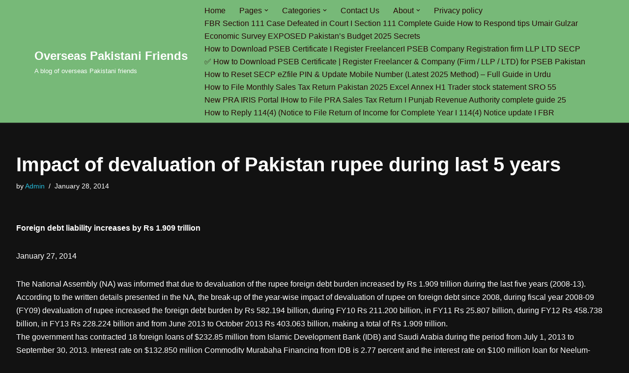

--- FILE ---
content_type: text/html; charset=UTF-8
request_url: https://www.opfblog.com/14600/impact-of-devaluation-of-pakistan-rupee-during-last-5-years/
body_size: 16229
content:
<!DOCTYPE html>
<html lang="en-US">

<head>
	
	<meta charset="UTF-8">
	<meta name="viewport" content="width=device-width, initial-scale=1, minimum-scale=1">
	<link rel="profile" href="http://gmpg.org/xfn/11">
		<title>Impact of devaluation of Pakistan rupee during last 5 years &#8211; Overseas Pakistani Friends</title>
<meta name='robots' content='max-image-preview:large' />
	<style>img:is([sizes="auto" i], [sizes^="auto," i]) { contain-intrinsic-size: 3000px 1500px }</style>
	<!-- Jetpack Site Verification Tags -->
<meta name="google-site-verification" content="COimmvkOZf2Ok86M3V6deQPyXRGX8859xRPhPLZkR7c" />
<link rel='preconnect' href='//c0.wp.com' />
<link rel='preconnect' href='//i0.wp.com' />
<link rel="alternate" type="application/rss+xml" title="Overseas Pakistani Friends &raquo; Feed" href="https://www.opfblog.com/feed/" />
<link rel="alternate" type="application/rss+xml" title="Overseas Pakistani Friends &raquo; Comments Feed" href="https://www.opfblog.com/comments/feed/" />
<link rel="alternate" type="application/rss+xml" title="Overseas Pakistani Friends &raquo; Impact of devaluation of Pakistan rupee during last 5 years Comments Feed" href="https://www.opfblog.com/14600/impact-of-devaluation-of-pakistan-rupee-during-last-5-years/feed/" />
<style id='classic-theme-styles-inline-css'>
/*! This file is auto-generated */
.wp-block-button__link{color:#fff;background-color:#32373c;border-radius:9999px;box-shadow:none;text-decoration:none;padding:calc(.667em + 2px) calc(1.333em + 2px);font-size:1.125em}.wp-block-file__button{background:#32373c;color:#fff;text-decoration:none}
</style>
<style id='jetpack-sharing-buttons-style-inline-css'>
.jetpack-sharing-buttons__services-list{display:flex;flex-direction:row;flex-wrap:wrap;gap:0;list-style-type:none;margin:5px;padding:0}.jetpack-sharing-buttons__services-list.has-small-icon-size{font-size:12px}.jetpack-sharing-buttons__services-list.has-normal-icon-size{font-size:16px}.jetpack-sharing-buttons__services-list.has-large-icon-size{font-size:24px}.jetpack-sharing-buttons__services-list.has-huge-icon-size{font-size:36px}@media print{.jetpack-sharing-buttons__services-list{display:none!important}}.editor-styles-wrapper .wp-block-jetpack-sharing-buttons{gap:0;padding-inline-start:0}ul.jetpack-sharing-buttons__services-list.has-background{padding:1.25em 2.375em}
</style>
<style id='global-styles-inline-css'>
:root{--wp--preset--aspect-ratio--square: 1;--wp--preset--aspect-ratio--4-3: 4/3;--wp--preset--aspect-ratio--3-4: 3/4;--wp--preset--aspect-ratio--3-2: 3/2;--wp--preset--aspect-ratio--2-3: 2/3;--wp--preset--aspect-ratio--16-9: 16/9;--wp--preset--aspect-ratio--9-16: 9/16;--wp--preset--color--black: #000000;--wp--preset--color--cyan-bluish-gray: #abb8c3;--wp--preset--color--white: #ffffff;--wp--preset--color--pale-pink: #f78da7;--wp--preset--color--vivid-red: #cf2e2e;--wp--preset--color--luminous-vivid-orange: #ff6900;--wp--preset--color--luminous-vivid-amber: #fcb900;--wp--preset--color--light-green-cyan: #7bdcb5;--wp--preset--color--vivid-green-cyan: #00d084;--wp--preset--color--pale-cyan-blue: #8ed1fc;--wp--preset--color--vivid-cyan-blue: #0693e3;--wp--preset--color--vivid-purple: #9b51e0;--wp--preset--color--neve-link-color: var(--nv-primary-accent);--wp--preset--color--neve-link-hover-color: var(--nv-secondary-accent);--wp--preset--color--nv-site-bg: var(--nv-site-bg);--wp--preset--color--nv-light-bg: var(--nv-light-bg);--wp--preset--color--nv-dark-bg: var(--nv-dark-bg);--wp--preset--color--neve-text-color: var(--nv-text-color);--wp--preset--color--nv-text-dark-bg: var(--nv-text-dark-bg);--wp--preset--color--nv-c-1: var(--nv-c-1);--wp--preset--color--nv-c-2: var(--nv-c-2);--wp--preset--gradient--vivid-cyan-blue-to-vivid-purple: linear-gradient(135deg,rgba(6,147,227,1) 0%,rgb(155,81,224) 100%);--wp--preset--gradient--light-green-cyan-to-vivid-green-cyan: linear-gradient(135deg,rgb(122,220,180) 0%,rgb(0,208,130) 100%);--wp--preset--gradient--luminous-vivid-amber-to-luminous-vivid-orange: linear-gradient(135deg,rgba(252,185,0,1) 0%,rgba(255,105,0,1) 100%);--wp--preset--gradient--luminous-vivid-orange-to-vivid-red: linear-gradient(135deg,rgba(255,105,0,1) 0%,rgb(207,46,46) 100%);--wp--preset--gradient--very-light-gray-to-cyan-bluish-gray: linear-gradient(135deg,rgb(238,238,238) 0%,rgb(169,184,195) 100%);--wp--preset--gradient--cool-to-warm-spectrum: linear-gradient(135deg,rgb(74,234,220) 0%,rgb(151,120,209) 20%,rgb(207,42,186) 40%,rgb(238,44,130) 60%,rgb(251,105,98) 80%,rgb(254,248,76) 100%);--wp--preset--gradient--blush-light-purple: linear-gradient(135deg,rgb(255,206,236) 0%,rgb(152,150,240) 100%);--wp--preset--gradient--blush-bordeaux: linear-gradient(135deg,rgb(254,205,165) 0%,rgb(254,45,45) 50%,rgb(107,0,62) 100%);--wp--preset--gradient--luminous-dusk: linear-gradient(135deg,rgb(255,203,112) 0%,rgb(199,81,192) 50%,rgb(65,88,208) 100%);--wp--preset--gradient--pale-ocean: linear-gradient(135deg,rgb(255,245,203) 0%,rgb(182,227,212) 50%,rgb(51,167,181) 100%);--wp--preset--gradient--electric-grass: linear-gradient(135deg,rgb(202,248,128) 0%,rgb(113,206,126) 100%);--wp--preset--gradient--midnight: linear-gradient(135deg,rgb(2,3,129) 0%,rgb(40,116,252) 100%);--wp--preset--font-size--small: 13px;--wp--preset--font-size--medium: 20px;--wp--preset--font-size--large: 36px;--wp--preset--font-size--x-large: 42px;--wp--preset--spacing--20: 0.44rem;--wp--preset--spacing--30: 0.67rem;--wp--preset--spacing--40: 1rem;--wp--preset--spacing--50: 1.5rem;--wp--preset--spacing--60: 2.25rem;--wp--preset--spacing--70: 3.38rem;--wp--preset--spacing--80: 5.06rem;--wp--preset--shadow--natural: 6px 6px 9px rgba(0, 0, 0, 0.2);--wp--preset--shadow--deep: 12px 12px 50px rgba(0, 0, 0, 0.4);--wp--preset--shadow--sharp: 6px 6px 0px rgba(0, 0, 0, 0.2);--wp--preset--shadow--outlined: 6px 6px 0px -3px rgba(255, 255, 255, 1), 6px 6px rgba(0, 0, 0, 1);--wp--preset--shadow--crisp: 6px 6px 0px rgba(0, 0, 0, 1);}:where(.is-layout-flex){gap: 0.5em;}:where(.is-layout-grid){gap: 0.5em;}body .is-layout-flex{display: flex;}.is-layout-flex{flex-wrap: wrap;align-items: center;}.is-layout-flex > :is(*, div){margin: 0;}body .is-layout-grid{display: grid;}.is-layout-grid > :is(*, div){margin: 0;}:where(.wp-block-columns.is-layout-flex){gap: 2em;}:where(.wp-block-columns.is-layout-grid){gap: 2em;}:where(.wp-block-post-template.is-layout-flex){gap: 1.25em;}:where(.wp-block-post-template.is-layout-grid){gap: 1.25em;}.has-black-color{color: var(--wp--preset--color--black) !important;}.has-cyan-bluish-gray-color{color: var(--wp--preset--color--cyan-bluish-gray) !important;}.has-white-color{color: var(--wp--preset--color--white) !important;}.has-pale-pink-color{color: var(--wp--preset--color--pale-pink) !important;}.has-vivid-red-color{color: var(--wp--preset--color--vivid-red) !important;}.has-luminous-vivid-orange-color{color: var(--wp--preset--color--luminous-vivid-orange) !important;}.has-luminous-vivid-amber-color{color: var(--wp--preset--color--luminous-vivid-amber) !important;}.has-light-green-cyan-color{color: var(--wp--preset--color--light-green-cyan) !important;}.has-vivid-green-cyan-color{color: var(--wp--preset--color--vivid-green-cyan) !important;}.has-pale-cyan-blue-color{color: var(--wp--preset--color--pale-cyan-blue) !important;}.has-vivid-cyan-blue-color{color: var(--wp--preset--color--vivid-cyan-blue) !important;}.has-vivid-purple-color{color: var(--wp--preset--color--vivid-purple) !important;}.has-neve-link-color-color{color: var(--wp--preset--color--neve-link-color) !important;}.has-neve-link-hover-color-color{color: var(--wp--preset--color--neve-link-hover-color) !important;}.has-nv-site-bg-color{color: var(--wp--preset--color--nv-site-bg) !important;}.has-nv-light-bg-color{color: var(--wp--preset--color--nv-light-bg) !important;}.has-nv-dark-bg-color{color: var(--wp--preset--color--nv-dark-bg) !important;}.has-neve-text-color-color{color: var(--wp--preset--color--neve-text-color) !important;}.has-nv-text-dark-bg-color{color: var(--wp--preset--color--nv-text-dark-bg) !important;}.has-nv-c-1-color{color: var(--wp--preset--color--nv-c-1) !important;}.has-nv-c-2-color{color: var(--wp--preset--color--nv-c-2) !important;}.has-black-background-color{background-color: var(--wp--preset--color--black) !important;}.has-cyan-bluish-gray-background-color{background-color: var(--wp--preset--color--cyan-bluish-gray) !important;}.has-white-background-color{background-color: var(--wp--preset--color--white) !important;}.has-pale-pink-background-color{background-color: var(--wp--preset--color--pale-pink) !important;}.has-vivid-red-background-color{background-color: var(--wp--preset--color--vivid-red) !important;}.has-luminous-vivid-orange-background-color{background-color: var(--wp--preset--color--luminous-vivid-orange) !important;}.has-luminous-vivid-amber-background-color{background-color: var(--wp--preset--color--luminous-vivid-amber) !important;}.has-light-green-cyan-background-color{background-color: var(--wp--preset--color--light-green-cyan) !important;}.has-vivid-green-cyan-background-color{background-color: var(--wp--preset--color--vivid-green-cyan) !important;}.has-pale-cyan-blue-background-color{background-color: var(--wp--preset--color--pale-cyan-blue) !important;}.has-vivid-cyan-blue-background-color{background-color: var(--wp--preset--color--vivid-cyan-blue) !important;}.has-vivid-purple-background-color{background-color: var(--wp--preset--color--vivid-purple) !important;}.has-neve-link-color-background-color{background-color: var(--wp--preset--color--neve-link-color) !important;}.has-neve-link-hover-color-background-color{background-color: var(--wp--preset--color--neve-link-hover-color) !important;}.has-nv-site-bg-background-color{background-color: var(--wp--preset--color--nv-site-bg) !important;}.has-nv-light-bg-background-color{background-color: var(--wp--preset--color--nv-light-bg) !important;}.has-nv-dark-bg-background-color{background-color: var(--wp--preset--color--nv-dark-bg) !important;}.has-neve-text-color-background-color{background-color: var(--wp--preset--color--neve-text-color) !important;}.has-nv-text-dark-bg-background-color{background-color: var(--wp--preset--color--nv-text-dark-bg) !important;}.has-nv-c-1-background-color{background-color: var(--wp--preset--color--nv-c-1) !important;}.has-nv-c-2-background-color{background-color: var(--wp--preset--color--nv-c-2) !important;}.has-black-border-color{border-color: var(--wp--preset--color--black) !important;}.has-cyan-bluish-gray-border-color{border-color: var(--wp--preset--color--cyan-bluish-gray) !important;}.has-white-border-color{border-color: var(--wp--preset--color--white) !important;}.has-pale-pink-border-color{border-color: var(--wp--preset--color--pale-pink) !important;}.has-vivid-red-border-color{border-color: var(--wp--preset--color--vivid-red) !important;}.has-luminous-vivid-orange-border-color{border-color: var(--wp--preset--color--luminous-vivid-orange) !important;}.has-luminous-vivid-amber-border-color{border-color: var(--wp--preset--color--luminous-vivid-amber) !important;}.has-light-green-cyan-border-color{border-color: var(--wp--preset--color--light-green-cyan) !important;}.has-vivid-green-cyan-border-color{border-color: var(--wp--preset--color--vivid-green-cyan) !important;}.has-pale-cyan-blue-border-color{border-color: var(--wp--preset--color--pale-cyan-blue) !important;}.has-vivid-cyan-blue-border-color{border-color: var(--wp--preset--color--vivid-cyan-blue) !important;}.has-vivid-purple-border-color{border-color: var(--wp--preset--color--vivid-purple) !important;}.has-neve-link-color-border-color{border-color: var(--wp--preset--color--neve-link-color) !important;}.has-neve-link-hover-color-border-color{border-color: var(--wp--preset--color--neve-link-hover-color) !important;}.has-nv-site-bg-border-color{border-color: var(--wp--preset--color--nv-site-bg) !important;}.has-nv-light-bg-border-color{border-color: var(--wp--preset--color--nv-light-bg) !important;}.has-nv-dark-bg-border-color{border-color: var(--wp--preset--color--nv-dark-bg) !important;}.has-neve-text-color-border-color{border-color: var(--wp--preset--color--neve-text-color) !important;}.has-nv-text-dark-bg-border-color{border-color: var(--wp--preset--color--nv-text-dark-bg) !important;}.has-nv-c-1-border-color{border-color: var(--wp--preset--color--nv-c-1) !important;}.has-nv-c-2-border-color{border-color: var(--wp--preset--color--nv-c-2) !important;}.has-vivid-cyan-blue-to-vivid-purple-gradient-background{background: var(--wp--preset--gradient--vivid-cyan-blue-to-vivid-purple) !important;}.has-light-green-cyan-to-vivid-green-cyan-gradient-background{background: var(--wp--preset--gradient--light-green-cyan-to-vivid-green-cyan) !important;}.has-luminous-vivid-amber-to-luminous-vivid-orange-gradient-background{background: var(--wp--preset--gradient--luminous-vivid-amber-to-luminous-vivid-orange) !important;}.has-luminous-vivid-orange-to-vivid-red-gradient-background{background: var(--wp--preset--gradient--luminous-vivid-orange-to-vivid-red) !important;}.has-very-light-gray-to-cyan-bluish-gray-gradient-background{background: var(--wp--preset--gradient--very-light-gray-to-cyan-bluish-gray) !important;}.has-cool-to-warm-spectrum-gradient-background{background: var(--wp--preset--gradient--cool-to-warm-spectrum) !important;}.has-blush-light-purple-gradient-background{background: var(--wp--preset--gradient--blush-light-purple) !important;}.has-blush-bordeaux-gradient-background{background: var(--wp--preset--gradient--blush-bordeaux) !important;}.has-luminous-dusk-gradient-background{background: var(--wp--preset--gradient--luminous-dusk) !important;}.has-pale-ocean-gradient-background{background: var(--wp--preset--gradient--pale-ocean) !important;}.has-electric-grass-gradient-background{background: var(--wp--preset--gradient--electric-grass) !important;}.has-midnight-gradient-background{background: var(--wp--preset--gradient--midnight) !important;}.has-small-font-size{font-size: var(--wp--preset--font-size--small) !important;}.has-medium-font-size{font-size: var(--wp--preset--font-size--medium) !important;}.has-large-font-size{font-size: var(--wp--preset--font-size--large) !important;}.has-x-large-font-size{font-size: var(--wp--preset--font-size--x-large) !important;}
:where(.wp-block-post-template.is-layout-flex){gap: 1.25em;}:where(.wp-block-post-template.is-layout-grid){gap: 1.25em;}
:where(.wp-block-columns.is-layout-flex){gap: 2em;}:where(.wp-block-columns.is-layout-grid){gap: 2em;}
:root :where(.wp-block-pullquote){font-size: 1.5em;line-height: 1.6;}
</style>
<link rel='stylesheet' id='jetpack_related-posts-css' href='https://c0.wp.com/p/jetpack/15.3.1/modules/related-posts/related-posts.css' media='all' />
<link rel='stylesheet' id='wp-block-library-css' href='https://c0.wp.com/c/6.8.3/wp-includes/css/dist/block-library/style.min.css' media='all' />
<link rel='stylesheet' id='mediaelement-css' href='https://c0.wp.com/c/6.8.3/wp-includes/js/mediaelement/mediaelementplayer-legacy.min.css' media='all' />
<link rel='stylesheet' id='wp-mediaelement-css' href='https://c0.wp.com/c/6.8.3/wp-includes/js/mediaelement/wp-mediaelement.min.css' media='all' />
<link rel='stylesheet' id='wpo_min-header-4-css' href='https://www.opfblog.com/wp-content/cache/wpo-minify/1750936827/assets/wpo-minify-header-aaf71589.min.css' media='all' />
<link rel='stylesheet' id='sharedaddy-css' href='https://c0.wp.com/p/jetpack/15.3.1/modules/sharedaddy/sharing.css' media='all' />
<link rel='stylesheet' id='social-logos-css' href='https://c0.wp.com/p/jetpack/15.3.1/_inc/social-logos/social-logos.min.css' media='all' />
<script id="jetpack_related-posts-js-extra">
var related_posts_js_options = {"post_heading":"h4"};
</script>
<script src="https://c0.wp.com/p/jetpack/15.3.1/_inc/build/related-posts/related-posts.min.js" id="jetpack_related-posts-js"></script>
<link rel="https://api.w.org/" href="https://www.opfblog.com/wp-json/" /><link rel="alternate" title="JSON" type="application/json" href="https://www.opfblog.com/wp-json/wp/v2/posts/14600" /><link rel="EditURI" type="application/rsd+xml" title="RSD" href="https://www.opfblog.com/xmlrpc.php?rsd" />
<meta name="generator" content="WordPress 6.8.3" />
<link rel="canonical" href="https://www.opfblog.com/14600/impact-of-devaluation-of-pakistan-rupee-during-last-5-years/" />
<link rel='shortlink' href='https://www.opfblog.com/?p=14600' />
<link rel="alternate" title="oEmbed (JSON)" type="application/json+oembed" href="https://www.opfblog.com/wp-json/oembed/1.0/embed?url=https%3A%2F%2Fwww.opfblog.com%2F14600%2Fimpact-of-devaluation-of-pakistan-rupee-during-last-5-years%2F" />
<link rel="alternate" title="oEmbed (XML)" type="text/xml+oembed" href="https://www.opfblog.com/wp-json/oembed/1.0/embed?url=https%3A%2F%2Fwww.opfblog.com%2F14600%2Fimpact-of-devaluation-of-pakistan-rupee-during-last-5-years%2F&#038;format=xml" />
<meta name="description" content="Foreign debt liability increases by Rs 1.909 trillion January 27, 2014 The National Assembly (NA) was informed that due to devaluation of the rupee foreign debt burden increased by Rs 1.909 trillion during the last five years (2008-13). According to the written details presented in the NA, the break-up of the year-wise impact of devaluation&hellip;" />

<!-- Jetpack Open Graph Tags -->
<meta property="og:type" content="article" />
<meta property="og:title" content="Impact of devaluation of Pakistan rupee during last 5 years" />
<meta property="og:url" content="https://www.opfblog.com/14600/impact-of-devaluation-of-pakistan-rupee-during-last-5-years/" />
<meta property="og:description" content="Foreign debt liability increases by Rs 1.909 trillion January 27, 2014 The National Assembly (NA) was informed that due to devaluation of the rupee foreign debt burden increased by Rs 1.909 trillio…" />
<meta property="article:published_time" content="2014-01-28T07:25:10+00:00" />
<meta property="article:modified_time" content="2014-01-28T07:25:10+00:00" />
<meta property="og:site_name" content="Overseas Pakistani Friends" />
<meta property="og:image" content="https://i0.wp.com/www.opfblog.com/wp-content/uploads/2017/05/cropped-opflogo.jpg?fit=512%2C512&#038;ssl=1" />
<meta property="og:image:width" content="512" />
<meta property="og:image:height" content="512" />
<meta property="og:image:alt" content="" />
<meta property="og:locale" content="en_US" />
<meta name="twitter:text:title" content="Impact of devaluation of Pakistan rupee during last 5 years" />
<meta name="twitter:image" content="https://i0.wp.com/www.opfblog.com/wp-content/uploads/2017/05/cropped-opflogo.jpg?fit=240%2C240&amp;ssl=1" />
<meta name="twitter:card" content="summary" />

<!-- End Jetpack Open Graph Tags -->
<link rel="icon" href="https://i0.wp.com/www.opfblog.com/wp-content/uploads/2017/05/cropped-opflogo.jpg?fit=32%2C32&#038;ssl=1" sizes="32x32" />
<link rel="icon" href="https://i0.wp.com/www.opfblog.com/wp-content/uploads/2017/05/cropped-opflogo.jpg?fit=192%2C192&#038;ssl=1" sizes="192x192" />
<link rel="apple-touch-icon" href="https://i0.wp.com/www.opfblog.com/wp-content/uploads/2017/05/cropped-opflogo.jpg?fit=180%2C180&#038;ssl=1" />
<meta name="msapplication-TileImage" content="https://i0.wp.com/www.opfblog.com/wp-content/uploads/2017/05/cropped-opflogo.jpg?fit=270%2C270&#038;ssl=1" />

	</head>

<body  class="wp-singular post-template-default single single-post postid-14600 single-format-standard wp-theme-neve  nv-blog-default nv-sidebar-full-width menu_sidebar_slide_left" id="neve_body"  >
<div class="wrapper">
	
	<header class="header"  >
		<a class="neve-skip-link show-on-focus" href="#content" >
			Skip to content		</a>
		<div id="header-grid"  class="hfg_header site-header">
	
<nav class="header--row header-main hide-on-mobile hide-on-tablet layout-full-contained nv-navbar header--row"
	data-row-id="main" data-show-on="desktop">

	<div
		class="header--row-inner header-main-inner">
		<div class="container">
			<div
				class="row row--wrapper"
				data-section="hfg_header_layout_main" >
				<div class="hfg-slot left"><div class="builder-item desktop-left"><div class="item--inner builder-item--logo"
		data-section="title_tagline"
		data-item-id="logo">
	
<div class="site-logo">
	<a class="brand" href="https://www.opfblog.com/" aria-label="Overseas Pakistani Friends A blog of overseas Pakistani friends" rel="home"><div class="nv-title-tagline-wrap"><p class="site-title">Overseas Pakistani Friends</p><small>A blog of overseas Pakistani friends</small></div></a></div>
	</div>

</div></div><div class="hfg-slot right"><div class="builder-item has-nav"><div class="item--inner builder-item--primary-menu has_menu"
		data-section="header_menu_primary"
		data-item-id="primary-menu">
	<div class="nv-nav-wrap">
	<div role="navigation" class="nav-menu-primary"
			aria-label="Primary Menu">

		<ul id="nv-primary-navigation-main" class="primary-menu-ul nav-ul menu-desktop"><li id="menu-item-29810" class="menu-item menu-item-type-custom menu-item-object-custom menu-item-home menu-item-29810"><div class="wrap"><a href="https://www.opfblog.com/">Home</a></div></li>
<li id="menu-item-29811" class="menu-item menu-item-type-post_type menu-item-object-page menu-item-has-children menu-item-29811"><div class="wrap"><a href="https://www.opfblog.com/pages/"><span class="menu-item-title-wrap dd-title">Pages</span></a><div role="button" aria-pressed="false" aria-label="Open Submenu" tabindex="0" class="caret-wrap caret 2" style="margin-left:5px;"><span class="caret"><svg fill="currentColor" aria-label="Dropdown" xmlns="http://www.w3.org/2000/svg" viewBox="0 0 448 512"><path d="M207.029 381.476L12.686 187.132c-9.373-9.373-9.373-24.569 0-33.941l22.667-22.667c9.357-9.357 24.522-9.375 33.901-.04L224 284.505l154.745-154.021c9.379-9.335 24.544-9.317 33.901.04l22.667 22.667c9.373 9.373 9.373 24.569 0 33.941L240.971 381.476c-9.373 9.372-24.569 9.372-33.942 0z"/></svg></span></div></div>
<ul class="sub-menu">
	<li id="menu-item-29813" class="menu-item menu-item-type-post_type menu-item-object-page menu-item-29813"><div class="wrap"><a href="https://www.opfblog.com/pages/purchase-of-property-by-overseas-pakistanis%e2%80%93-a-basic-brief/">Purchase of property by overseas Pakistanis– A basic brief</a></div></li>
	<li id="menu-item-29814" class="menu-item menu-item-type-post_type menu-item-object-page menu-item-29814"><div class="wrap"><a href="https://www.opfblog.com/pages/role-of-overseas-pakistanis-in-the-development-of-pakistan/">Role of overseas Pakistanis in the development of Pakistan</a></div></li>
</ul>
</li>
<li id="menu-item-30910" class="menu-item menu-item-type-post_type menu-item-object-page menu-item-has-children menu-item-30910"><div class="wrap"><a href="https://www.opfblog.com/categories/"><span class="menu-item-title-wrap dd-title">Categories</span></a><div role="button" aria-pressed="false" aria-label="Open Submenu" tabindex="0" class="caret-wrap caret 5" style="margin-left:5px;"><span class="caret"><svg fill="currentColor" aria-label="Dropdown" xmlns="http://www.w3.org/2000/svg" viewBox="0 0 448 512"><path d="M207.029 381.476L12.686 187.132c-9.373-9.373-9.373-24.569 0-33.941l22.667-22.667c9.357-9.357 24.522-9.375 33.901-.04L224 284.505l154.745-154.021c9.379-9.335 24.544-9.317 33.901.04l22.667 22.667c9.373 9.373 9.373 24.569 0 33.941L240.971 381.476c-9.373 9.372-24.569 9.372-33.942 0z"/></svg></span></div></div>
<ul class="sub-menu">
	<li id="menu-item-30912" class="menu-item menu-item-type-taxonomy menu-item-object-category menu-item-30912"><div class="wrap"><a href="https://www.opfblog.com/category/news-articles/">News &#038; Articles</a></div></li>
	<li id="menu-item-30913" class="menu-item menu-item-type-taxonomy menu-item-object-category current-post-ancestor current-menu-parent current-post-parent menu-item-30913"><div class="wrap"><a href="https://www.opfblog.com/category/pak-economy/">Pak Economy</a></div></li>
	<li id="menu-item-30914" class="menu-item menu-item-type-taxonomy menu-item-object-category menu-item-30914"><div class="wrap"><a href="https://www.opfblog.com/category/health-corner/">Health Corner</a></div></li>
	<li id="menu-item-30915" class="menu-item menu-item-type-taxonomy menu-item-object-category menu-item-30915"><div class="wrap"><a href="https://www.opfblog.com/category/education/">Education</a></div></li>
	<li id="menu-item-30916" class="menu-item menu-item-type-taxonomy menu-item-object-category menu-item-30916"><div class="wrap"><a href="https://www.opfblog.com/category/pakistan-politics-news-articles/">Pakistan Politics</a></div></li>
	<li id="menu-item-30917" class="menu-item menu-item-type-taxonomy menu-item-object-category menu-item-30917"><div class="wrap"><a href="https://www.opfblog.com/category/energy/">Energy</a></div></li>
	<li id="menu-item-30918" class="menu-item menu-item-type-taxonomy menu-item-object-category menu-item-30918"><div class="wrap"><a href="https://www.opfblog.com/category/real-estate/">Real estate</a></div></li>
	<li id="menu-item-30919" class="menu-item menu-item-type-taxonomy menu-item-object-category menu-item-30919"><div class="wrap"><a href="https://www.opfblog.com/category/scholarships-visas/">Scholarships &#038; Visas</a></div></li>
	<li id="menu-item-30920" class="menu-item menu-item-type-taxonomy menu-item-object-category menu-item-30920"><div class="wrap"><a href="https://www.opfblog.com/category/rupee-exchange-rates/">Rupee Exchange Rates</a></div></li>
	<li id="menu-item-30921" class="menu-item menu-item-type-taxonomy menu-item-object-category menu-item-30921"><div class="wrap"><a href="https://www.opfblog.com/category/aytomobiles/">Automobiles</a></div></li>
</ul>
</li>
<li id="menu-item-29817" class="menu-item menu-item-type-post_type menu-item-object-page menu-item-29817"><div class="wrap"><a href="https://www.opfblog.com/contact-us/">Contact Us</a></div></li>
<li id="menu-item-29815" class="menu-item menu-item-type-post_type menu-item-object-page menu-item-has-children menu-item-29815"><div class="wrap"><a href="https://www.opfblog.com/about/"><span class="menu-item-title-wrap dd-title">About</span></a><div role="button" aria-pressed="false" aria-label="Open Submenu" tabindex="0" class="caret-wrap caret 17" style="margin-left:5px;"><span class="caret"><svg fill="currentColor" aria-label="Dropdown" xmlns="http://www.w3.org/2000/svg" viewBox="0 0 448 512"><path d="M207.029 381.476L12.686 187.132c-9.373-9.373-9.373-24.569 0-33.941l22.667-22.667c9.357-9.357 24.522-9.375 33.901-.04L224 284.505l154.745-154.021c9.379-9.335 24.544-9.317 33.901.04l22.667 22.667c9.373 9.373 9.373 24.569 0 33.941L240.971 381.476c-9.373 9.372-24.569 9.372-33.942 0z"/></svg></span></div></div>
<ul class="sub-menu">
	<li id="menu-item-29816" class="menu-item menu-item-type-post_type menu-item-object-page menu-item-29816"><div class="wrap"><a href="https://www.opfblog.com/about/overseas-pakistani-friends-helpline/">Overseas Pakistani Friends Helpline</a></div></li>
</ul>
</li>
<li id="menu-item-31371" class="menu-item menu-item-type-post_type menu-item-object-page menu-item-privacy-policy menu-item-31371"><div class="wrap"><a href="https://www.opfblog.com/privacy-policy/">Privacy policy</a></div></li>
<li id="menu-item-39062" class="menu-item menu-item-type-post_type menu-item-object-page menu-item-39062"><div class="wrap"><a href="https://www.opfblog.com/fbr-section-111-case-defeated-in-court-i-section-111-complete-guide-how-to-respond-tips-umair-gulzar/">FBR Section 111 Case Defeated in Court I Section 111 Complete Guide How to Respond tips Umair Gulzar</a></div></li>
<li id="menu-item-39069" class="menu-item menu-item-type-post_type menu-item-object-page menu-item-39069"><div class="wrap"><a href="https://www.opfblog.com/economic-survey-exposed-pakistans-budget-2025-secrets/">Economic Survey EXPOSED Pakistan&#8217;s Budget 2025 Secrets</a></div></li>
<li id="menu-item-39077" class="menu-item menu-item-type-post_type menu-item-object-page menu-item-39077"><div class="wrap"><a href="https://www.opfblog.com/how-to-download-pseb-certificate-i-register-freelanceri-pseb-company-registration-firm-llp-ltd-secp/">How to Download PSEB Certificate I Register FreelancerI PSEB Company Registration firm LLP LTD SECP</a></div></li>
<li id="menu-item-39082" class="menu-item menu-item-type-post_type menu-item-object-page menu-item-39082"><div class="wrap"><a href="https://www.opfblog.com/%e2%9c%85-how-to-download-pseb-certificate-register-freelancer-company-firm-llp-ltd-for-pseb-pakistan/">✅ How to Download PSEB Certificate | Register Freelancer &amp; Company (Firm / LLP / LTD) for PSEB Pakistan</a></div></li>
<li id="menu-item-39086" class="menu-item menu-item-type-post_type menu-item-object-page menu-item-39086"><div class="wrap"><a href="https://www.opfblog.com/how-to-reset-secp-ezfile-pin-update-mobile-number-latest-2025-method-full-guide-in-urdu/">How to Reset SECP eZfile PIN &amp; Update Mobile Number (Latest 2025 Method) – Full Guide in Urdu</a></div></li>
<li id="menu-item-39096" class="menu-item menu-item-type-post_type menu-item-object-page menu-item-39096"><div class="wrap"><a href="https://www.opfblog.com/how-to-file-monthly-sales-tax-return-pakistan-2025-excel-annex-h1-trader-stock-statement-sro-55/">How to File Monthly Sales Tax Return Pakistan 2025 Excel Annex H1 Trader stock statement SRO 55</a></div></li>
<li id="menu-item-39100" class="menu-item menu-item-type-post_type menu-item-object-page menu-item-39100"><div class="wrap"><a href="https://www.opfblog.com/new-pra-iris-portal-ihow-to-file-pra-sales-tax-return-i-punjab-revenue-authority-complete-guide-25/">New PRA IRIS Portal IHow to File PRA Sales Tax Return I Punjab Revenue Authority complete guide 25</a></div></li>
<li id="menu-item-39107" class="menu-item menu-item-type-post_type menu-item-object-page menu-item-39107"><div class="wrap"><a href="https://www.opfblog.com/how-to-reply-1144-notice-to-file-return-of-income-for-complete-year-i-1144-notice-update-i-fbr/">How to Reply 114(4) (Notice to File Return of Income for Complete Year I 114(4) Notice update I FBR</a></div></li>
</ul>	</div>
</div>

	</div>

</div></div>							</div>
		</div>
	</div>
</nav>


<nav class="header--row header-main hide-on-desktop layout-full-contained nv-navbar header--row"
	data-row-id="main" data-show-on="mobile">

	<div
		class="header--row-inner header-main-inner">
		<div class="container">
			<div
				class="row row--wrapper"
				data-section="hfg_header_layout_main" >
				<div class="hfg-slot left"><div class="builder-item tablet-left mobile-left"><div class="item--inner builder-item--logo"
		data-section="title_tagline"
		data-item-id="logo">
	
<div class="site-logo">
	<a class="brand" href="https://www.opfblog.com/" aria-label="Overseas Pakistani Friends A blog of overseas Pakistani friends" rel="home"><div class="nv-title-tagline-wrap"><p class="site-title">Overseas Pakistani Friends</p><small>A blog of overseas Pakistani friends</small></div></a></div>
	</div>

</div></div><div class="hfg-slot right"><div class="builder-item tablet-left mobile-left"><div class="item--inner builder-item--nav-icon"
		data-section="header_menu_icon"
		data-item-id="nav-icon">
	<div class="menu-mobile-toggle item-button navbar-toggle-wrapper">
	<button type="button" class=" navbar-toggle"
			value="Navigation Menu"
					aria-label="Navigation Menu "
			aria-expanded="false" onclick="if('undefined' !== typeof toggleAriaClick ) { toggleAriaClick() }">
					<span class="bars">
				<span class="icon-bar"></span>
				<span class="icon-bar"></span>
				<span class="icon-bar"></span>
			</span>
					<span class="screen-reader-text">Navigation Menu</span>
	</button>
</div> <!--.navbar-toggle-wrapper-->


	</div>

</div></div>							</div>
		</div>
	</div>
</nav>

<div
		id="header-menu-sidebar" class="header-menu-sidebar tcb menu-sidebar-panel slide_left hfg-pe"
		data-row-id="sidebar">
	<div id="header-menu-sidebar-bg" class="header-menu-sidebar-bg">
				<div class="close-sidebar-panel navbar-toggle-wrapper">
			<button type="button" class="hamburger is-active  navbar-toggle active" 					value="Navigation Menu"
					aria-label="Navigation Menu "
					aria-expanded="false" onclick="if('undefined' !== typeof toggleAriaClick ) { toggleAriaClick() }">
								<span class="bars">
						<span class="icon-bar"></span>
						<span class="icon-bar"></span>
						<span class="icon-bar"></span>
					</span>
								<span class="screen-reader-text">
			Navigation Menu					</span>
			</button>
		</div>
					<div id="header-menu-sidebar-inner" class="header-menu-sidebar-inner tcb ">
						<div class="builder-item has-nav"><div class="item--inner builder-item--primary-menu has_menu"
		data-section="header_menu_primary"
		data-item-id="primary-menu">
	<div class="nv-nav-wrap">
	<div role="navigation" class="nav-menu-primary"
			aria-label="Primary Menu">

		<ul id="nv-primary-navigation-sidebar" class="primary-menu-ul nav-ul menu-mobile"><li class="menu-item menu-item-type-custom menu-item-object-custom menu-item-home menu-item-29810"><div class="wrap"><a href="https://www.opfblog.com/">Home</a></div></li>
<li class="menu-item menu-item-type-post_type menu-item-object-page menu-item-has-children menu-item-29811"><div class="wrap"><a href="https://www.opfblog.com/pages/"><span class="menu-item-title-wrap dd-title">Pages</span></a><button tabindex="0" type="button" class="caret-wrap navbar-toggle 2 " style="margin-left:5px;"  aria-label="Toggle Pages"><span class="caret"><svg fill="currentColor" aria-label="Dropdown" xmlns="http://www.w3.org/2000/svg" viewBox="0 0 448 512"><path d="M207.029 381.476L12.686 187.132c-9.373-9.373-9.373-24.569 0-33.941l22.667-22.667c9.357-9.357 24.522-9.375 33.901-.04L224 284.505l154.745-154.021c9.379-9.335 24.544-9.317 33.901.04l22.667 22.667c9.373 9.373 9.373 24.569 0 33.941L240.971 381.476c-9.373 9.372-24.569 9.372-33.942 0z"/></svg></span></button></div>
<ul class="sub-menu">
	<li class="menu-item menu-item-type-post_type menu-item-object-page menu-item-29813"><div class="wrap"><a href="https://www.opfblog.com/pages/purchase-of-property-by-overseas-pakistanis%e2%80%93-a-basic-brief/">Purchase of property by overseas Pakistanis– A basic brief</a></div></li>
	<li class="menu-item menu-item-type-post_type menu-item-object-page menu-item-29814"><div class="wrap"><a href="https://www.opfblog.com/pages/role-of-overseas-pakistanis-in-the-development-of-pakistan/">Role of overseas Pakistanis in the development of Pakistan</a></div></li>
</ul>
</li>
<li class="menu-item menu-item-type-post_type menu-item-object-page menu-item-has-children menu-item-30910"><div class="wrap"><a href="https://www.opfblog.com/categories/"><span class="menu-item-title-wrap dd-title">Categories</span></a><button tabindex="0" type="button" class="caret-wrap navbar-toggle 5 " style="margin-left:5px;"  aria-label="Toggle Categories"><span class="caret"><svg fill="currentColor" aria-label="Dropdown" xmlns="http://www.w3.org/2000/svg" viewBox="0 0 448 512"><path d="M207.029 381.476L12.686 187.132c-9.373-9.373-9.373-24.569 0-33.941l22.667-22.667c9.357-9.357 24.522-9.375 33.901-.04L224 284.505l154.745-154.021c9.379-9.335 24.544-9.317 33.901.04l22.667 22.667c9.373 9.373 9.373 24.569 0 33.941L240.971 381.476c-9.373 9.372-24.569 9.372-33.942 0z"/></svg></span></button></div>
<ul class="sub-menu">
	<li class="menu-item menu-item-type-taxonomy menu-item-object-category menu-item-30912"><div class="wrap"><a href="https://www.opfblog.com/category/news-articles/">News &#038; Articles</a></div></li>
	<li class="menu-item menu-item-type-taxonomy menu-item-object-category current-post-ancestor current-menu-parent current-post-parent menu-item-30913"><div class="wrap"><a href="https://www.opfblog.com/category/pak-economy/">Pak Economy</a></div></li>
	<li class="menu-item menu-item-type-taxonomy menu-item-object-category menu-item-30914"><div class="wrap"><a href="https://www.opfblog.com/category/health-corner/">Health Corner</a></div></li>
	<li class="menu-item menu-item-type-taxonomy menu-item-object-category menu-item-30915"><div class="wrap"><a href="https://www.opfblog.com/category/education/">Education</a></div></li>
	<li class="menu-item menu-item-type-taxonomy menu-item-object-category menu-item-30916"><div class="wrap"><a href="https://www.opfblog.com/category/pakistan-politics-news-articles/">Pakistan Politics</a></div></li>
	<li class="menu-item menu-item-type-taxonomy menu-item-object-category menu-item-30917"><div class="wrap"><a href="https://www.opfblog.com/category/energy/">Energy</a></div></li>
	<li class="menu-item menu-item-type-taxonomy menu-item-object-category menu-item-30918"><div class="wrap"><a href="https://www.opfblog.com/category/real-estate/">Real estate</a></div></li>
	<li class="menu-item menu-item-type-taxonomy menu-item-object-category menu-item-30919"><div class="wrap"><a href="https://www.opfblog.com/category/scholarships-visas/">Scholarships &#038; Visas</a></div></li>
	<li class="menu-item menu-item-type-taxonomy menu-item-object-category menu-item-30920"><div class="wrap"><a href="https://www.opfblog.com/category/rupee-exchange-rates/">Rupee Exchange Rates</a></div></li>
	<li class="menu-item menu-item-type-taxonomy menu-item-object-category menu-item-30921"><div class="wrap"><a href="https://www.opfblog.com/category/aytomobiles/">Automobiles</a></div></li>
</ul>
</li>
<li class="menu-item menu-item-type-post_type menu-item-object-page menu-item-29817"><div class="wrap"><a href="https://www.opfblog.com/contact-us/">Contact Us</a></div></li>
<li class="menu-item menu-item-type-post_type menu-item-object-page menu-item-has-children menu-item-29815"><div class="wrap"><a href="https://www.opfblog.com/about/"><span class="menu-item-title-wrap dd-title">About</span></a><button tabindex="0" type="button" class="caret-wrap navbar-toggle 17 " style="margin-left:5px;"  aria-label="Toggle About"><span class="caret"><svg fill="currentColor" aria-label="Dropdown" xmlns="http://www.w3.org/2000/svg" viewBox="0 0 448 512"><path d="M207.029 381.476L12.686 187.132c-9.373-9.373-9.373-24.569 0-33.941l22.667-22.667c9.357-9.357 24.522-9.375 33.901-.04L224 284.505l154.745-154.021c9.379-9.335 24.544-9.317 33.901.04l22.667 22.667c9.373 9.373 9.373 24.569 0 33.941L240.971 381.476c-9.373 9.372-24.569 9.372-33.942 0z"/></svg></span></button></div>
<ul class="sub-menu">
	<li class="menu-item menu-item-type-post_type menu-item-object-page menu-item-29816"><div class="wrap"><a href="https://www.opfblog.com/about/overseas-pakistani-friends-helpline/">Overseas Pakistani Friends Helpline</a></div></li>
</ul>
</li>
<li class="menu-item menu-item-type-post_type menu-item-object-page menu-item-privacy-policy menu-item-31371"><div class="wrap"><a href="https://www.opfblog.com/privacy-policy/">Privacy policy</a></div></li>
<li class="menu-item menu-item-type-post_type menu-item-object-page menu-item-39062"><div class="wrap"><a href="https://www.opfblog.com/fbr-section-111-case-defeated-in-court-i-section-111-complete-guide-how-to-respond-tips-umair-gulzar/">FBR Section 111 Case Defeated in Court I Section 111 Complete Guide How to Respond tips Umair Gulzar</a></div></li>
<li class="menu-item menu-item-type-post_type menu-item-object-page menu-item-39069"><div class="wrap"><a href="https://www.opfblog.com/economic-survey-exposed-pakistans-budget-2025-secrets/">Economic Survey EXPOSED Pakistan&#8217;s Budget 2025 Secrets</a></div></li>
<li class="menu-item menu-item-type-post_type menu-item-object-page menu-item-39077"><div class="wrap"><a href="https://www.opfblog.com/how-to-download-pseb-certificate-i-register-freelanceri-pseb-company-registration-firm-llp-ltd-secp/">How to Download PSEB Certificate I Register FreelancerI PSEB Company Registration firm LLP LTD SECP</a></div></li>
<li class="menu-item menu-item-type-post_type menu-item-object-page menu-item-39082"><div class="wrap"><a href="https://www.opfblog.com/%e2%9c%85-how-to-download-pseb-certificate-register-freelancer-company-firm-llp-ltd-for-pseb-pakistan/">✅ How to Download PSEB Certificate | Register Freelancer &amp; Company (Firm / LLP / LTD) for PSEB Pakistan</a></div></li>
<li class="menu-item menu-item-type-post_type menu-item-object-page menu-item-39086"><div class="wrap"><a href="https://www.opfblog.com/how-to-reset-secp-ezfile-pin-update-mobile-number-latest-2025-method-full-guide-in-urdu/">How to Reset SECP eZfile PIN &amp; Update Mobile Number (Latest 2025 Method) – Full Guide in Urdu</a></div></li>
<li class="menu-item menu-item-type-post_type menu-item-object-page menu-item-39096"><div class="wrap"><a href="https://www.opfblog.com/how-to-file-monthly-sales-tax-return-pakistan-2025-excel-annex-h1-trader-stock-statement-sro-55/">How to File Monthly Sales Tax Return Pakistan 2025 Excel Annex H1 Trader stock statement SRO 55</a></div></li>
<li class="menu-item menu-item-type-post_type menu-item-object-page menu-item-39100"><div class="wrap"><a href="https://www.opfblog.com/new-pra-iris-portal-ihow-to-file-pra-sales-tax-return-i-punjab-revenue-authority-complete-guide-25/">New PRA IRIS Portal IHow to File PRA Sales Tax Return I Punjab Revenue Authority complete guide 25</a></div></li>
<li class="menu-item menu-item-type-post_type menu-item-object-page menu-item-39107"><div class="wrap"><a href="https://www.opfblog.com/how-to-reply-1144-notice-to-file-return-of-income-for-complete-year-i-1144-notice-update-i-fbr/">How to Reply 114(4) (Notice to File Return of Income for Complete Year I 114(4) Notice update I FBR</a></div></li>
</ul>	</div>
</div>

	</div>

</div>					</div>
	</div>
</div>
<div class="header-menu-sidebar-overlay hfg-ov hfg-pe" onclick="if('undefined' !== typeof toggleAriaClick ) { toggleAriaClick() }"></div>
</div>
	</header>

	<style>.nav-ul li:focus-within .wrap.active + .sub-menu { opacity: 1; visibility: visible; }.nav-ul li.neve-mega-menu:focus-within .wrap.active + .sub-menu { display: grid; }.nav-ul li > .wrap { display: flex; align-items: center; position: relative; padding: 0 4px; }.nav-ul:not(.menu-mobile):not(.neve-mega-menu) > li > .wrap > a { padding-top: 1px }</style><style>.header-menu-sidebar .nav-ul li .wrap { padding: 0 4px; }.header-menu-sidebar .nav-ul li .wrap a { flex-grow: 1; display: flex; }.header-menu-sidebar .nav-ul li .wrap a .dd-title { width: var(--wrapdropdownwidth); }.header-menu-sidebar .nav-ul li .wrap button { border: 0; z-index: 1; background: 0; }.header-menu-sidebar .nav-ul li:not([class*=block]):not(.menu-item-has-children) > .wrap > a { padding-right: calc(1em + (18px*2)); text-wrap: wrap; white-space: normal;}.header-menu-sidebar .nav-ul li.menu-item-has-children:not([class*=block]) > .wrap > a { margin-right: calc(-1em - (18px*2)); padding-right: 46px;}</style>

	
	<main id="content" class="neve-main">

	<div class="container-fluid single-post-container">
		<div class="row">
						<article id="post-14600"
					class="nv-single-post-wrap col post-14600 post type-post status-publish format-standard hentry category-pak-economy">
				<div class="entry-header" ><div class="nv-title-meta-wrap"><h1 class="title entry-title">Impact of devaluation of Pakistan rupee during last 5 years</h1><ul class="nv-meta-list"><li  class="meta author vcard "><span class="author-name fn">by <a href="https://www.opfblog.com/author/admin/" title="Posts by Admin" rel="author">Admin</a></span></li><li class="meta date posted-on "><time class="entry-date published" datetime="2014-01-28T10:25:10+05:00" content="2014-01-28">January 28, 2014</time></li></ul></div></div><div class="nv-content-wrap entry-content"><p><b>Foreign debt liability increases by Rs 1.909 trillion</b></p>
<p>January 27, 2014</p>
<p>The National Assembly (NA) was informed that due to devaluation of the rupee foreign debt burden increased by Rs 1.909 trillion during the last five years (2008-13).<br />
According to the written details presented in the NA, the break-up of the year-wise impact of devaluation of rupee on foreign debt since 2008, during fiscal year 2008-09 (FY09) devaluation of rupee increased the foreign debt burden by Rs 582.194 billion, during FY10 Rs 211.200 billion, in FY11 Rs 25.807 billion, during FY12 Rs 458.738 billion, in FY13 Rs 228.224 billion and from June 2013 to October 2013 Rs 403.063 billion, making a total of Rs 1.909 trillion. <span id="more-14600"></span><br />
The government has contracted 18 foreign loans of $232.85 million from Islamic Development Bank (IDB) and Saudi Arabia during the period from July 1, 2013 to September 30, 2013. Interest rate on $132.850 million Commodity Murabaha Financing from IDB is 2.77 percent and the interest rate on $100 million loan for Neelum-Jhelum Hydropower Project from Saudi Arabia is 2.0 percent. The disbursements during the same period against the old loans signed prior to July 1, 2013 was $346.44 million. On September 4, 2013 the Executive Board of the International Monetary Fund (IMF) approved financing arrangements under Extended Fund Facility (EFF) for Special Drawing Rights (SDR) 4.393 billion or $6.64 billion at interest rate in the range of 2.0 percent to 3.0 percent to support the country’s economic reform programme. Pakistan has received an amount of SDR 360 million or about $544.5 million during August-October 2013 from the IMF.<br />
Pakistan has been following a flexible exchange rate regime. Exchange rates in dollar and rupee in Pakistan are determined by supply and demand of foreign exchange in the domestic market. The supply of foreign exchange mainly comes from exports, remittances, foreign loans, foreign investments, etc, while demand arises due to imports, debt payments, etc. In case, demand is higher than the supply of foreign currency, exchange rate tends to depreciate and, vice versa. The value of rupee has primarily been determined by overall balance of payment position of the country. The State Bank of Pakistan does not target any particular level of exchange rate. Movement in the rupee against dollar in the current fiscal year is also a reflection of overall balance of payment position of the country.<br />
No data of potential taxpayers identified by NADRA has been provided by NADRA to the Federal Board of Revenue (FBR). In view of importance of the matter a fresh initiative to expand the tax net has been launched by the government during the current financial year. This exercise makes use of data of economic activities of significant value that are indicative of significant asset creation or consumption expenditure by persons not on tax roll.<br />
The data collected through third party sources includes motor vehicle registration, real estate purchase, educational institution fees, utility bills, sales tax invoices and the withholding tax payment data. So far notices requiring filing of return have been issued to 61,246 potential taxpayers during current financial year. Of these 30,355 notices were issued during the first quarter of the financial year and 30,891 notices were issued during the second quarter. The government aims to bring 100,000 new taxpayers in the net during the current financial year and an additional 100,000 in each of the following two years.<br />
On November 30, 2013, the current account deficit was recorded at $1,885 million during July-November FY13. On November 30, 2012, the current account deficit was recorded at $684 million during July-November FY12.<br />
The government borrows funds from the international market through domestic and foreign banks from time to time to build the foreign exchange reserves and strengthen the budgetary position of the country. Since June 1, 2013 the government has obtained foreign currency loan for $100 million from a consortium of banks comprising Standard Chartered Bank, United Bank Limited and Credit Suisse. The credit amount was disbursed in November 2013 at interest rate of LIBOR plus 4.0 percent for a period of one year.<br />
Pakistan has not signed any currency swap agreement with India.<br />
Two loan agreements, one with Germany and other with Saudi Arabia, have been signed during the period of present government. Interest rate on $27.22 million loan from Germany for Harpo Hydropower Project is 0.75 percent while the interest rate on $100 million loan from Saudi Arabia for Neelum-Jhelum Hydropower Project is 2.0 percent.<br />
So far no disbursement or utilisation has been made under these loans.<br />
No such proposal is under consideration of the government to exempt levy of sales tax on fertilizer, tractors and agricultural appliances and on other items or goods pertaining to farming. As replied above, no proposal is under consideration of the government to exempt levy of sales tax on the above goods or items.<br />
The finance minister in his budget speech had stated, “We have to adopt a simple tax and tariff structure by abolishing the culture of SROs.” No deadline was fixed and the finance minister only emphasised that the culture of SROs shall be abolished. In line with his speech policy, maximum restraint is being exercised in issuance of SROs, and no new.<br />
No such proposal in respect of collection of income tax on monthly basis is under consideration. However, sales tax and federal excise duty is already being collected on monthly basis and sales tax and federal excise returns are filed by the 15th of each month, in respect of sales of the previous month.</p>
<div class="sharedaddy sd-sharing-enabled"><div class="robots-nocontent sd-block sd-social sd-social-icon-text sd-sharing"><h3 class="sd-title">Share this:</h3><div class="sd-content"><ul><li class="share-facebook"><a rel="nofollow noopener noreferrer"
				data-shared="sharing-facebook-14600"
				class="share-facebook sd-button share-icon"
				href="https://www.opfblog.com/14600/impact-of-devaluation-of-pakistan-rupee-during-last-5-years/?share=facebook"
				target="_blank"
				aria-labelledby="sharing-facebook-14600"
				>
				<span id="sharing-facebook-14600" hidden>Click to share on Facebook (Opens in new window)</span>
				<span>Facebook</span>
			</a></li><li class="share-x"><a rel="nofollow noopener noreferrer"
				data-shared="sharing-x-14600"
				class="share-x sd-button share-icon"
				href="https://www.opfblog.com/14600/impact-of-devaluation-of-pakistan-rupee-during-last-5-years/?share=x"
				target="_blank"
				aria-labelledby="sharing-x-14600"
				>
				<span id="sharing-x-14600" hidden>Click to share on X (Opens in new window)</span>
				<span>X</span>
			</a></li><li class="share-end"></li></ul></div></div></div>
<div id='jp-relatedposts' class='jp-relatedposts' >
	<h3 class="jp-relatedposts-headline"><em>Related</em></h3>
</div></div>
<div id="comments" class="comments-area">
		<div id="respond" class="comment-respond nv-is-boxed">
		<h2 id="reply-title" class="comment-reply-title">Leave a Reply <small><a rel="nofollow" id="cancel-comment-reply-link" href="/14600/impact-of-devaluation-of-pakistan-rupee-during-last-5-years/#respond" style="display:none;">Cancel reply</a></small></h2><p class="must-log-in">You must be <a href="https://www.opfblog.com/wp-login.php?redirect_to=https%3A%2F%2Fwww.opfblog.com%2F14600%2Fimpact-of-devaluation-of-pakistan-rupee-during-last-5-years%2F">logged in</a> to post a comment.</p>	</div><!-- #respond -->
	</div>
			</article>
					</div>
	</div>

</main><!--/.neve-main-->

<button tabindex="0" id="scroll-to-top" class="scroll-to-top scroll-to-top-right  scroll-show-mobile icon" aria-label="Scroll To Top"><svg class="scroll-to-top-icon" aria-hidden="true" role="img" xmlns="http://www.w3.org/2000/svg" width="15" height="15" viewBox="0 0 15 15"><rect width="15" height="15" fill="none"/><path fill="currentColor" d="M2,8.48l-.65-.65a.71.71,0,0,1,0-1L7,1.14a.72.72,0,0,1,1,0l5.69,5.7a.71.71,0,0,1,0,1L13,8.48a.71.71,0,0,1-1,0L8.67,4.94v8.42a.7.7,0,0,1-.7.7H7a.7.7,0,0,1-.7-.7V4.94L3,8.47a.7.7,0,0,1-1,0Z"/></svg></button><footer class="site-footer" id="site-footer"  >
	<div class="hfg_footer">
		<div class="footer--row footer-top hide-on-mobile hide-on-tablet layout-fullwidth"
	id="cb-row--footer-desktop-top"
	data-row-id="top" data-show-on="desktop">
	<div
		class="footer--row-inner footer-top-inner footer-content-wrap">
		<div class="container">
			<div
				class="hfg-grid nv-footer-content hfg-grid-top row--wrapper row "
				data-section="hfg_footer_layout_top" >
				<div class="hfg-slot left"><div class="builder-item desktop-left tablet-left mobile-left"><div class="item--inner builder-item--footer-one-widgets"
		data-section="neve_sidebar-widgets-footer-one-widgets"
		data-item-id="footer-one-widgets">
		<div class="widget-area">
		<div id="block-10" class="widget widget_block"></div><div id="google_translate_widget-3" class="widget widget_google_translate_widget"><p class="widget-title">Google Translate</p><div id="google_translate_element"></div></div>	</div>
	</div>

</div></div><div class="hfg-slot c-left"><div class="builder-item desktop-left tablet-left mobile-left"><div class="item--inner builder-item--footer-two-widgets"
		data-section="neve_sidebar-widgets-footer-two-widgets"
		data-item-id="footer-two-widgets">
		<div class="widget-area">
		<div id="block-8" class="widget widget_block widget_tag_cloud"><p class="wp-block-tag-cloud"><a href="https://www.opfblog.com/tag/ali-sukhanver/" class="tag-cloud-link tag-link-5106 tag-link-position-1" style="font-size: 21.776pt;" aria-label="Ali Sukhanver (67 items)">Ali Sukhanver</a>
<a href="https://www.opfblog.com/tag/bahbood-saving/" class="tag-cloud-link tag-link-5604 tag-link-position-2" style="font-size: 8pt;" aria-label="Bahbood Saving (3 items)">Bahbood Saving</a>
<a href="https://www.opfblog.com/tag/bahraini-dinar/" class="tag-cloud-link tag-link-5279 tag-link-position-3" style="font-size: 20.096pt;" aria-label="Bahraini Dinar (47 items)">Bahraini Dinar</a>
<a href="https://www.opfblog.com/tag/behbood-saving/" class="tag-cloud-link tag-link-5218 tag-link-position-4" style="font-size: 10.016pt;" aria-label="Behbood saving (5 items)">Behbood saving</a>
<a href="https://www.opfblog.com/tag/canadian-dollar/" class="tag-cloud-link tag-link-5259 tag-link-position-5" style="font-size: 16.736pt;" aria-label="Canadian dollar (23 items)">Canadian dollar</a>
<a href="https://www.opfblog.com/tag/car-prices-in-pakistan/" class="tag-cloud-link tag-link-4777 tag-link-position-6" style="font-size: 9.12pt;" aria-label="Car prices in Pakistan (4 items)">Car prices in Pakistan</a>
<a href="https://www.opfblog.com/tag/cda/" class="tag-cloud-link tag-link-5070 tag-link-position-7" style="font-size: 8pt;" aria-label="CDA (3 items)">CDA</a>
<a href="https://www.opfblog.com/tag/defence-saving-certificates/" class="tag-cloud-link tag-link-5217 tag-link-position-8" style="font-size: 10.016pt;" aria-label="Defence saving certificates (5 items)">Defence saving certificates</a>
<a href="https://www.opfblog.com/tag/dirbs/" class="tag-cloud-link tag-link-5265 tag-link-position-9" style="font-size: 8pt;" aria-label="DIRBS (3 items)">DIRBS</a>
<a href="https://www.opfblog.com/tag/dollar-vs-rupee/" class="tag-cloud-link tag-link-4738 tag-link-position-10" style="font-size: 10.8pt;" aria-label="dollar vs rupee (6 items)">dollar vs rupee</a>
<a href="https://www.opfblog.com/tag/euro/" class="tag-cloud-link tag-link-5264 tag-link-position-11" style="font-size: 20.88pt;" aria-label="Euro (55 items)">Euro</a>
<a href="https://www.opfblog.com/tag/fbr/" class="tag-cloud-link tag-link-5267 tag-link-position-12" style="font-size: 13.376pt;" aria-label="FBR (11 items)">FBR</a>
<a href="https://www.opfblog.com/tag/hec/" class="tag-cloud-link tag-link-3560 tag-link-position-13" style="font-size: 9.12pt;" aria-label="HEC (4 items)">HEC</a>
<a href="https://www.opfblog.com/tag/honda/" class="tag-cloud-link tag-link-5024 tag-link-position-14" style="font-size: 9.12pt;" aria-label="Honda (4 items)">Honda</a>
<a href="https://www.opfblog.com/tag/imran/" class="tag-cloud-link tag-link-5051 tag-link-position-15" style="font-size: 10.016pt;" aria-label="Imran (5 items)">Imran</a>
<a href="https://www.opfblog.com/tag/imran-khan/" class="tag-cloud-link tag-link-5099 tag-link-position-16" style="font-size: 11.36pt;" aria-label="Imran Khan (7 items)">Imran Khan</a>
<a href="https://www.opfblog.com/tag/kuwaiti-dinar/" class="tag-cloud-link tag-link-5256 tag-link-position-17" style="font-size: 21.328pt;" aria-label="Kuwaiti Dinar (60 items)">Kuwaiti Dinar</a>
<a href="https://www.opfblog.com/tag/lahore/" class="tag-cloud-link tag-link-3574 tag-link-position-18" style="font-size: 9.12pt;" aria-label="lahore (4 items)">lahore</a>
<a href="https://www.opfblog.com/tag/lda/" class="tag-cloud-link tag-link-5080 tag-link-position-19" style="font-size: 10.8pt;" aria-label="LDA (6 items)">LDA</a>
<a href="https://www.opfblog.com/tag/lda-city/" class="tag-cloud-link tag-link-5044 tag-link-position-20" style="font-size: 8pt;" aria-label="LDA City (3 items)">LDA City</a>
<a href="https://www.opfblog.com/tag/malaysian-ringgit/" class="tag-cloud-link tag-link-5288 tag-link-position-21" style="font-size: 8pt;" aria-label="Malaysian Ringgit (3 items)">Malaysian Ringgit</a>
<a href="https://www.opfblog.com/tag/mehmood-ul-hassan-khan/" class="tag-cloud-link tag-link-5103 tag-link-position-22" style="font-size: 21.104pt;" aria-label="Mehmood Ul-Hassan Khan (58 items)">Mehmood Ul-Hassan Khan</a>
<a href="https://www.opfblog.com/tag/muhammad-javed/" class="tag-cloud-link tag-link-5105 tag-link-position-23" style="font-size: 10.016pt;" aria-label="Muhammad Javed (5 items)">Muhammad Javed</a>
<a href="https://www.opfblog.com/tag/musharraf/" class="tag-cloud-link tag-link-3567 tag-link-position-24" style="font-size: 10.016pt;" aria-label="musharraf (5 items)">musharraf</a>
<a href="https://www.opfblog.com/tag/national-savings/" class="tag-cloud-link tag-link-5179 tag-link-position-25" style="font-size: 9.12pt;" aria-label="National Savings (4 items)">National Savings</a>
<a href="https://www.opfblog.com/tag/omani-riyal/" class="tag-cloud-link tag-link-5280 tag-link-position-26" style="font-size: 19.872pt;" aria-label="Omani Riyal (45 items)">Omani Riyal</a>
<a href="https://www.opfblog.com/tag/overseas-pakistanis/" class="tag-cloud-link tag-link-5172 tag-link-position-27" style="font-size: 12.48pt;" aria-label="overseas pakistanis (9 items)">overseas pakistanis</a>
<a href="https://www.opfblog.com/tag/pakistan/" class="tag-cloud-link tag-link-721 tag-link-position-28" style="font-size: 15.392pt;" aria-label="Pakistan (17 items)">Pakistan</a>
<a href="https://www.opfblog.com/tag/pakistan-elections-2013/" class="tag-cloud-link tag-link-5092 tag-link-position-29" style="font-size: 10.016pt;" aria-label="Pakistan Elections 2013 (5 items)">Pakistan Elections 2013</a>
<a href="https://www.opfblog.com/tag/pakistan-rupee/" class="tag-cloud-link tag-link-5167 tag-link-position-30" style="font-size: 15.056pt;" aria-label="pakistan rupee (16 items)">pakistan rupee</a>
<a href="https://www.opfblog.com/tag/pak-rupee-vs-euro/" class="tag-cloud-link tag-link-5204 tag-link-position-31" style="font-size: 14.16pt;" aria-label="Pak rupee vs Euro (13 items)">Pak rupee vs Euro</a>
<a href="https://www.opfblog.com/tag/professor-ali-sukhanver/" class="tag-cloud-link tag-link-5132 tag-link-position-32" style="font-size: 9.12pt;" aria-label="Professor Ali Sukhanver (4 items)">Professor Ali Sukhanver</a>
<a href="https://www.opfblog.com/tag/pta/" class="tag-cloud-link tag-link-5243 tag-link-position-33" style="font-size: 11.36pt;" aria-label="PTA (7 items)">PTA</a>
<a href="https://www.opfblog.com/tag/pti/" class="tag-cloud-link tag-link-5053 tag-link-position-34" style="font-size: 16.064pt;" aria-label="PTI (20 items)">PTI</a>
<a href="https://www.opfblog.com/tag/qatari-riyal/" class="tag-cloud-link tag-link-5544 tag-link-position-35" style="font-size: 10.8pt;" aria-label="Qatari riyal (6 items)">Qatari riyal</a>
<a href="https://www.opfblog.com/tag/qatari-riyal-vs-pakistan-rupee/" class="tag-cloud-link tag-link-5504 tag-link-position-36" style="font-size: 10.8pt;" aria-label="Qatari Riyal vs Pakistan rupee (6 items)">Qatari Riyal vs Pakistan rupee</a>
<a href="https://www.opfblog.com/tag/real-estate/" class="tag-cloud-link tag-link-5153 tag-link-position-37" style="font-size: 8pt;" aria-label="Real estate (3 items)">Real estate</a>
<a href="https://www.opfblog.com/tag/rupee-exchange-rates/" class="tag-cloud-link tag-link-5177 tag-link-position-38" style="font-size: 11.92pt;" aria-label="Rupee Exchange Rates (8 items)">Rupee Exchange Rates</a>
<a href="https://www.opfblog.com/tag/saudi-riyal/" class="tag-cloud-link tag-link-5191 tag-link-position-39" style="font-size: 22pt;" aria-label="Saudi riyal (70 items)">Saudi riyal</a>
<a href="https://www.opfblog.com/tag/special-saving-certificates/" class="tag-cloud-link tag-link-5588 tag-link-position-40" style="font-size: 10.8pt;" aria-label="special Saving Certificates (6 items)">special Saving Certificates</a>
<a href="https://www.opfblog.com/tag/uae-dirham/" class="tag-cloud-link tag-link-5192 tag-link-position-41" style="font-size: 22pt;" aria-label="UAE DIRHAM (70 items)">UAE DIRHAM</a>
<a href="https://www.opfblog.com/tag/uk-pound/" class="tag-cloud-link tag-link-5255 tag-link-position-42" style="font-size: 21.888pt;" aria-label="UK pound (68 items)">UK pound</a>
<a href="https://www.opfblog.com/tag/uk-visa/" class="tag-cloud-link tag-link-4833 tag-link-position-43" style="font-size: 10.016pt;" aria-label="UK Visa (5 items)">UK Visa</a>
<a href="https://www.opfblog.com/tag/university-ranking/" class="tag-cloud-link tag-link-5067 tag-link-position-44" style="font-size: 8pt;" aria-label="university ranking (3 items)">university ranking</a>
<a href="https://www.opfblog.com/tag/us-dollar/" class="tag-cloud-link tag-link-5254 tag-link-position-45" style="font-size: 20.544pt;" aria-label="US dollar (51 items)">US dollar</a></p></div>	</div>
	</div>

</div></div><div class="hfg-slot center"><div class="builder-item desktop-left tablet-left mobile-left"><div class="item--inner builder-item--footer-three-widgets"
		data-section="neve_sidebar-widgets-footer-three-widgets"
		data-item-id="footer-three-widgets">
		<div class="widget-area">
		<div id="block-7" class="widget widget_block widget_recent_comments"><ol class="has-avatars has-dates has-excerpts wp-block-latest-comments"><li class="wp-block-latest-comments__comment"><img alt='' src='https://secure.gravatar.com/avatar/8bc42f3a6892244fa64dcb6d7d073c4c4db15fdbe49ea8cba1dc92ea955127a9?s=48&#038;d=blank&#038;r=g' srcset='https://secure.gravatar.com/avatar/8bc42f3a6892244fa64dcb6d7d073c4c4db15fdbe49ea8cba1dc92ea955127a9?s=96&#038;d=blank&#038;r=g 2x' class='avatar avatar-48 photo wp-block-latest-comments__comment-avatar' height='48' width='48' /><article><footer class="wp-block-latest-comments__comment-meta"><span class="wp-block-latest-comments__comment-author">Hafiz Muhammad Mujahid Iqbal</span> on <a class="wp-block-latest-comments__comment-link" href="https://www.opfblog.com/14370/sms-to-9988-to-know-passport-status/comment-page-2/#comment-41181">SMS to 9988 to know passport status</a><time datetime="2023-02-08T16:36:31+05:00" class="wp-block-latest-comments__comment-date">February 8, 2023</time></footer><div class="wp-block-latest-comments__comment-excerpt"><p>I send 5 times trekking cod to 9988 but don’t sending sms Reply me</p>
</div></article></li><li class="wp-block-latest-comments__comment"><img alt='' src='https://secure.gravatar.com/avatar/1728370d4bfc6c39a5960d51e5dbbb0850fb38fbeab417fe7798185ee6f6257a?s=48&#038;d=blank&#038;r=g' srcset='https://secure.gravatar.com/avatar/1728370d4bfc6c39a5960d51e5dbbb0850fb38fbeab417fe7798185ee6f6257a?s=96&#038;d=blank&#038;r=g 2x' class='avatar avatar-48 photo wp-block-latest-comments__comment-avatar' height='48' width='48' /><article><footer class="wp-block-latest-comments__comment-meta"><span class="wp-block-latest-comments__comment-author">Abdul Wakeel</span> on <a class="wp-block-latest-comments__comment-link" href="https://www.opfblog.com/14370/sms-to-9988-to-know-passport-status/comment-page-2/#comment-41180">SMS to 9988 to know passport status</a><time datetime="2023-01-27T16:54:20+05:00" class="wp-block-latest-comments__comment-date">January 27, 2023</time></footer><div class="wp-block-latest-comments__comment-excerpt"><p>sent my tracking ID 3 to 4 times on 9988 but message sending failed. Please guide</p>
</div></article></li><li class="wp-block-latest-comments__comment"><img alt='' src='https://secure.gravatar.com/avatar/4ca9d15d266246d8e3dae04ef59e391912bddb3fb16c001fb4aa55994805eb41?s=48&#038;d=blank&#038;r=g' srcset='https://secure.gravatar.com/avatar/4ca9d15d266246d8e3dae04ef59e391912bddb3fb16c001fb4aa55994805eb41?s=96&#038;d=blank&#038;r=g 2x' class='avatar avatar-48 photo wp-block-latest-comments__comment-avatar' height='48' width='48' /><article><footer class="wp-block-latest-comments__comment-meta"><a class="wp-block-latest-comments__comment-author" href="https://skymarketing.me/blue-world-city-islamabad/">james</a> on <a class="wp-block-latest-comments__comment-link" href="https://www.opfblog.com/14377/pakistan-real-estate-industry/comment-page-2/#comment-41177">Pakistan Real Estate Industry</a><time datetime="2023-01-19T11:24:28+05:00" class="wp-block-latest-comments__comment-date">January 19, 2023</time></footer><div class="wp-block-latest-comments__comment-excerpt"><p>To develop an advanced and luxurious lifestyle, society requires a Smart Environment, Smart Housing and a Smart Economy. The Lahore&hellip;</p>
</div></article></li><li class="wp-block-latest-comments__comment"><img alt='' src='https://secure.gravatar.com/avatar/2c7130c2362d0831d7edac48bfec0d0fde170e14c68c9b5eb9666b76c818592c?s=48&#038;d=blank&#038;r=g' srcset='https://secure.gravatar.com/avatar/2c7130c2362d0831d7edac48bfec0d0fde170e14c68c9b5eb9666b76c818592c?s=96&#038;d=blank&#038;r=g 2x' class='avatar avatar-48 photo wp-block-latest-comments__comment-avatar' height='48' width='48' /><article><footer class="wp-block-latest-comments__comment-meta"><span class="wp-block-latest-comments__comment-author">mohd shams</span> on <a class="wp-block-latest-comments__comment-link" href="https://www.opfblog.com/14096/how-mqm-works-in-karachi/comment-page-1/#comment-41176">How MQM works in Karachi</a><time datetime="2023-01-13T08:41:05+05:00" class="wp-block-latest-comments__comment-date">January 13, 2023</time></footer><div class="wp-block-latest-comments__comment-excerpt"><p>Our Rasullallah Salalahu Alaihiwasalam said Mohajireen should fight for their rights whole pakistan knows besides karachi rest of pakistan have&hellip;</p>
</div></article></li><li class="wp-block-latest-comments__comment"><img alt='' src='https://secure.gravatar.com/avatar/340852979f07635cd4221423a19388190897185baffd9592188f45139317e550?s=48&#038;d=blank&#038;r=g' srcset='https://secure.gravatar.com/avatar/340852979f07635cd4221423a19388190897185baffd9592188f45139317e550?s=96&#038;d=blank&#038;r=g 2x' class='avatar avatar-48 photo wp-block-latest-comments__comment-avatar' height='48' width='48' /><article><footer class="wp-block-latest-comments__comment-meta"><span class="wp-block-latest-comments__comment-author">Shahwar Ali</span> on <a class="wp-block-latest-comments__comment-link" href="https://www.opfblog.com/14370/sms-to-9988-to-know-passport-status/comment-page-2/#comment-41175">SMS to 9988 to know passport status</a><time datetime="2022-12-27T09:53:56+05:00" class="wp-block-latest-comments__comment-date">December 27, 2022</time></footer><div class="wp-block-latest-comments__comment-excerpt"><p>I sent my tracking ID 3 to 4 times on 9988 but message sending failed.</p>
</div></article></li></ol></div>	</div>
	</div>

</div></div><div class="hfg-slot c-right"><div class="builder-item desktop-left tablet-left mobile-left"><div class="item--inner builder-item--footer-four-widgets"
		data-section="neve_sidebar-widgets-footer-four-widgets"
		data-item-id="footer-four-widgets">
		<div class="widget-area">
		<div id="linkcat-2" class="widget widget_links"><p class="widget-title">Important Links</p>
	<ul class='xoxo blogroll'>
<li><a href="http://hec.gov.pk/english/pages/home.aspx" title="HEC website" target="_blank">Higher Education Commission of Pakistan</a>
HEC website
0</li>
<li><a href="http://www.opfblog.com/27704/historical-chart-of-pak-rupee-exchange-rate-vs-uk-pound/">Historical chart of Pak rupee exchange rate vs UK pound</a>
0</li>
<li><a href="http://www.opfblog.com/27710/historical-chart-of-pak-rupee-exchange-rate-vs-saudi-riyal/">Historical chart of Pak rupee exchange rate vs Saudi Riyal</a>
0</li>
<li><a href="http://www.opfblog.com/27755/historical-chart-of-pak-rupee-exchange-rate-vs-uae-dirham/">Historical chart of Pak rupee exchange rate vs UAE Dirham</a>
0</li>
<li><a href="https://rodportal.punjab-zameen.gov.pk/" title=" جائداد ٹيکس کی آن لائن فراہمی" target="_blank">Punjab Land Record Authority</a>
 جائداد ٹيکس کی آن لائن فراہمی
0</li>
<li><a href="https://www.supremecourt.gov.pk/ex-patriate-pakistanis-complaint-wing/" title="Overseas Pakistanis can send their complaints to Supreme court by clicking here">Supreme Court of Pakistan: Overseas Pakistanis Complaint Wing</a>
Overseas Pakistanis can send their complaints to Supreme court by clicking here
0</li>
<li><a href="http://opc.lhc.gov.pk/Complaint_Form.aspx">Lahore High Court: Online complaint Cell for overseas Pakistanis</a>
0</li>
<li><a href="https://youtu.be/28YS9-2c7gw" title="03214546184 Are you a salaried person in Pakistan wondering how the 2026 Budget will affect your take-home pay? In this video, we demonstrate a powerful **Excel Salary Tax Calculator 2025 vs 2026** — built to show the **financial impact in one click**!  #">Compare Salary Tax 2025 vs 2026 in Excel I Tax Zyada Ya Kam? I Salary 2026 I Umair Gulzar tax</a>
03214546184 Are you a salaried person in Pakistan wondering how the 2026 Budget will affect your take-home pay? In this video, we demonstrate a powerful **Excel Salary Tax Calculator 2025 vs 2026** — built to show the **financial impact in one click**!  #
0</li>

	</ul>
</div>
<div id="block-9" class="widget widget_block widget_recent_entries"><ul class="wp-block-latest-posts__list wp-block-latest-posts"><li><a class="wp-block-latest-posts__post-title" href="https://www.opfblog.com/39052/compare-salary-tax-2025-vs-2026-in-excel-i-tax-zyada-ya-kam-i-salary-2026-i-umair-gulzar-tax/">Compare Salary Tax 2025 vs 2026 in Excel I Tax Zyada Ya Kam? I Salary 2026 I Umair Gulzar tax</a></li>
<li><a class="wp-block-latest-posts__post-title" href="https://www.opfblog.com/38775/register-your-single-member-company-in-pakistan-with-secp-ezfile-i-ezfile-i-secp-i-registration-2024/">Register Your Single Member Company in Pakistan with SECP eZfile I EZfile I SECP I Registration 2024</a></li>
<li><a class="wp-block-latest-posts__post-title" href="https://www.opfblog.com/38757/easy-236k-property-challan-2024-guide-i-tax-on-purchase-on-property-i-how-to-create-236c-challan/">Easy 236K Property Challan: 2024 Guide I Tax on Purchase on Property I How to create 236C Challan</a></li>
<li><a class="wp-block-latest-posts__post-title" href="https://www.opfblog.com/38762/pay-atl-surcharge-i-become-an-active-filer-ihow-to-create-atl-surcharge-challan-for-fbr-in-2024/">Pay ATL Surcharge I Become an Active Filer IHow to Create ATL Surcharge Challan for FBR in 2024</a></li>
<li><a class="wp-block-latest-posts__post-title" href="https://www.opfblog.com/38758/https-youtu-be-c3edv1zylkmsifu6g0sqzm1qqur27/">7E Certificate Download IUpdate About 7E I 7E Property Tax I How to Save 7E 1% Tax I Get Certificate</a></li>
</ul></div>	</div>
	</div>

</div></div>							</div>
		</div>
	</div>
</div>

<div class="footer--row footer-bottom hide-on-mobile hide-on-tablet layout-contained"
	id="cb-row--footer-desktop-bottom"
	data-row-id="bottom" data-show-on="desktop">
	<div
		class="footer--row-inner footer-bottom-inner footer-content-wrap">
		<div class="container">
			<div
				class="hfg-grid nv-footer-content hfg-grid-bottom row--wrapper row "
				data-section="hfg_footer_layout_bottom" >
				<div class="hfg-slot left"><div class="builder-item cr"><div class="item--inner"><div class="component-wrap"><div><p><a href="https://opfblog.com/" rel="nofollow">©2021 Overseas Pakistani Friends</a> |</p></div></div></div></div></div>							</div>
		</div>
	</div>
</div>

<div class="footer--row footer-top hide-on-desktop layout-fullwidth"
	id="cb-row--footer-mobile-top"
	data-row-id="top" data-show-on="mobile">
	<div
		class="footer--row-inner footer-top-inner footer-content-wrap">
		<div class="container">
			<div
				class="hfg-grid nv-footer-content hfg-grid-top row--wrapper row "
				data-section="hfg_footer_layout_top" >
				<div class="hfg-slot left"><div class="builder-item desktop-left tablet-left mobile-left"><div class="item--inner builder-item--footer-one-widgets"
		data-section="neve_sidebar-widgets-footer-one-widgets"
		data-item-id="footer-one-widgets">
		<div class="widget-area">
		<div id="block-10" class="widget widget_block"></div>	</div>
	</div>

</div></div><div class="hfg-slot c-left"><div class="builder-item desktop-left tablet-left mobile-left"><div class="item--inner builder-item--footer-two-widgets"
		data-section="neve_sidebar-widgets-footer-two-widgets"
		data-item-id="footer-two-widgets">
		<div class="widget-area">
		<div id="block-8" class="widget widget_block widget_tag_cloud"><p class="wp-block-tag-cloud"><a href="https://www.opfblog.com/tag/ali-sukhanver/" class="tag-cloud-link tag-link-5106 tag-link-position-1" style="font-size: 21.776pt;" aria-label="Ali Sukhanver (67 items)">Ali Sukhanver</a>
<a href="https://www.opfblog.com/tag/bahbood-saving/" class="tag-cloud-link tag-link-5604 tag-link-position-2" style="font-size: 8pt;" aria-label="Bahbood Saving (3 items)">Bahbood Saving</a>
<a href="https://www.opfblog.com/tag/bahraini-dinar/" class="tag-cloud-link tag-link-5279 tag-link-position-3" style="font-size: 20.096pt;" aria-label="Bahraini Dinar (47 items)">Bahraini Dinar</a>
<a href="https://www.opfblog.com/tag/behbood-saving/" class="tag-cloud-link tag-link-5218 tag-link-position-4" style="font-size: 10.016pt;" aria-label="Behbood saving (5 items)">Behbood saving</a>
<a href="https://www.opfblog.com/tag/canadian-dollar/" class="tag-cloud-link tag-link-5259 tag-link-position-5" style="font-size: 16.736pt;" aria-label="Canadian dollar (23 items)">Canadian dollar</a>
<a href="https://www.opfblog.com/tag/car-prices-in-pakistan/" class="tag-cloud-link tag-link-4777 tag-link-position-6" style="font-size: 9.12pt;" aria-label="Car prices in Pakistan (4 items)">Car prices in Pakistan</a>
<a href="https://www.opfblog.com/tag/cda/" class="tag-cloud-link tag-link-5070 tag-link-position-7" style="font-size: 8pt;" aria-label="CDA (3 items)">CDA</a>
<a href="https://www.opfblog.com/tag/defence-saving-certificates/" class="tag-cloud-link tag-link-5217 tag-link-position-8" style="font-size: 10.016pt;" aria-label="Defence saving certificates (5 items)">Defence saving certificates</a>
<a href="https://www.opfblog.com/tag/dirbs/" class="tag-cloud-link tag-link-5265 tag-link-position-9" style="font-size: 8pt;" aria-label="DIRBS (3 items)">DIRBS</a>
<a href="https://www.opfblog.com/tag/dollar-vs-rupee/" class="tag-cloud-link tag-link-4738 tag-link-position-10" style="font-size: 10.8pt;" aria-label="dollar vs rupee (6 items)">dollar vs rupee</a>
<a href="https://www.opfblog.com/tag/euro/" class="tag-cloud-link tag-link-5264 tag-link-position-11" style="font-size: 20.88pt;" aria-label="Euro (55 items)">Euro</a>
<a href="https://www.opfblog.com/tag/fbr/" class="tag-cloud-link tag-link-5267 tag-link-position-12" style="font-size: 13.376pt;" aria-label="FBR (11 items)">FBR</a>
<a href="https://www.opfblog.com/tag/hec/" class="tag-cloud-link tag-link-3560 tag-link-position-13" style="font-size: 9.12pt;" aria-label="HEC (4 items)">HEC</a>
<a href="https://www.opfblog.com/tag/honda/" class="tag-cloud-link tag-link-5024 tag-link-position-14" style="font-size: 9.12pt;" aria-label="Honda (4 items)">Honda</a>
<a href="https://www.opfblog.com/tag/imran/" class="tag-cloud-link tag-link-5051 tag-link-position-15" style="font-size: 10.016pt;" aria-label="Imran (5 items)">Imran</a>
<a href="https://www.opfblog.com/tag/imran-khan/" class="tag-cloud-link tag-link-5099 tag-link-position-16" style="font-size: 11.36pt;" aria-label="Imran Khan (7 items)">Imran Khan</a>
<a href="https://www.opfblog.com/tag/kuwaiti-dinar/" class="tag-cloud-link tag-link-5256 tag-link-position-17" style="font-size: 21.328pt;" aria-label="Kuwaiti Dinar (60 items)">Kuwaiti Dinar</a>
<a href="https://www.opfblog.com/tag/lahore/" class="tag-cloud-link tag-link-3574 tag-link-position-18" style="font-size: 9.12pt;" aria-label="lahore (4 items)">lahore</a>
<a href="https://www.opfblog.com/tag/lda/" class="tag-cloud-link tag-link-5080 tag-link-position-19" style="font-size: 10.8pt;" aria-label="LDA (6 items)">LDA</a>
<a href="https://www.opfblog.com/tag/lda-city/" class="tag-cloud-link tag-link-5044 tag-link-position-20" style="font-size: 8pt;" aria-label="LDA City (3 items)">LDA City</a>
<a href="https://www.opfblog.com/tag/malaysian-ringgit/" class="tag-cloud-link tag-link-5288 tag-link-position-21" style="font-size: 8pt;" aria-label="Malaysian Ringgit (3 items)">Malaysian Ringgit</a>
<a href="https://www.opfblog.com/tag/mehmood-ul-hassan-khan/" class="tag-cloud-link tag-link-5103 tag-link-position-22" style="font-size: 21.104pt;" aria-label="Mehmood Ul-Hassan Khan (58 items)">Mehmood Ul-Hassan Khan</a>
<a href="https://www.opfblog.com/tag/muhammad-javed/" class="tag-cloud-link tag-link-5105 tag-link-position-23" style="font-size: 10.016pt;" aria-label="Muhammad Javed (5 items)">Muhammad Javed</a>
<a href="https://www.opfblog.com/tag/musharraf/" class="tag-cloud-link tag-link-3567 tag-link-position-24" style="font-size: 10.016pt;" aria-label="musharraf (5 items)">musharraf</a>
<a href="https://www.opfblog.com/tag/national-savings/" class="tag-cloud-link tag-link-5179 tag-link-position-25" style="font-size: 9.12pt;" aria-label="National Savings (4 items)">National Savings</a>
<a href="https://www.opfblog.com/tag/omani-riyal/" class="tag-cloud-link tag-link-5280 tag-link-position-26" style="font-size: 19.872pt;" aria-label="Omani Riyal (45 items)">Omani Riyal</a>
<a href="https://www.opfblog.com/tag/overseas-pakistanis/" class="tag-cloud-link tag-link-5172 tag-link-position-27" style="font-size: 12.48pt;" aria-label="overseas pakistanis (9 items)">overseas pakistanis</a>
<a href="https://www.opfblog.com/tag/pakistan/" class="tag-cloud-link tag-link-721 tag-link-position-28" style="font-size: 15.392pt;" aria-label="Pakistan (17 items)">Pakistan</a>
<a href="https://www.opfblog.com/tag/pakistan-elections-2013/" class="tag-cloud-link tag-link-5092 tag-link-position-29" style="font-size: 10.016pt;" aria-label="Pakistan Elections 2013 (5 items)">Pakistan Elections 2013</a>
<a href="https://www.opfblog.com/tag/pakistan-rupee/" class="tag-cloud-link tag-link-5167 tag-link-position-30" style="font-size: 15.056pt;" aria-label="pakistan rupee (16 items)">pakistan rupee</a>
<a href="https://www.opfblog.com/tag/pak-rupee-vs-euro/" class="tag-cloud-link tag-link-5204 tag-link-position-31" style="font-size: 14.16pt;" aria-label="Pak rupee vs Euro (13 items)">Pak rupee vs Euro</a>
<a href="https://www.opfblog.com/tag/professor-ali-sukhanver/" class="tag-cloud-link tag-link-5132 tag-link-position-32" style="font-size: 9.12pt;" aria-label="Professor Ali Sukhanver (4 items)">Professor Ali Sukhanver</a>
<a href="https://www.opfblog.com/tag/pta/" class="tag-cloud-link tag-link-5243 tag-link-position-33" style="font-size: 11.36pt;" aria-label="PTA (7 items)">PTA</a>
<a href="https://www.opfblog.com/tag/pti/" class="tag-cloud-link tag-link-5053 tag-link-position-34" style="font-size: 16.064pt;" aria-label="PTI (20 items)">PTI</a>
<a href="https://www.opfblog.com/tag/qatari-riyal/" class="tag-cloud-link tag-link-5544 tag-link-position-35" style="font-size: 10.8pt;" aria-label="Qatari riyal (6 items)">Qatari riyal</a>
<a href="https://www.opfblog.com/tag/qatari-riyal-vs-pakistan-rupee/" class="tag-cloud-link tag-link-5504 tag-link-position-36" style="font-size: 10.8pt;" aria-label="Qatari Riyal vs Pakistan rupee (6 items)">Qatari Riyal vs Pakistan rupee</a>
<a href="https://www.opfblog.com/tag/real-estate/" class="tag-cloud-link tag-link-5153 tag-link-position-37" style="font-size: 8pt;" aria-label="Real estate (3 items)">Real estate</a>
<a href="https://www.opfblog.com/tag/rupee-exchange-rates/" class="tag-cloud-link tag-link-5177 tag-link-position-38" style="font-size: 11.92pt;" aria-label="Rupee Exchange Rates (8 items)">Rupee Exchange Rates</a>
<a href="https://www.opfblog.com/tag/saudi-riyal/" class="tag-cloud-link tag-link-5191 tag-link-position-39" style="font-size: 22pt;" aria-label="Saudi riyal (70 items)">Saudi riyal</a>
<a href="https://www.opfblog.com/tag/special-saving-certificates/" class="tag-cloud-link tag-link-5588 tag-link-position-40" style="font-size: 10.8pt;" aria-label="special Saving Certificates (6 items)">special Saving Certificates</a>
<a href="https://www.opfblog.com/tag/uae-dirham/" class="tag-cloud-link tag-link-5192 tag-link-position-41" style="font-size: 22pt;" aria-label="UAE DIRHAM (70 items)">UAE DIRHAM</a>
<a href="https://www.opfblog.com/tag/uk-pound/" class="tag-cloud-link tag-link-5255 tag-link-position-42" style="font-size: 21.888pt;" aria-label="UK pound (68 items)">UK pound</a>
<a href="https://www.opfblog.com/tag/uk-visa/" class="tag-cloud-link tag-link-4833 tag-link-position-43" style="font-size: 10.016pt;" aria-label="UK Visa (5 items)">UK Visa</a>
<a href="https://www.opfblog.com/tag/university-ranking/" class="tag-cloud-link tag-link-5067 tag-link-position-44" style="font-size: 8pt;" aria-label="university ranking (3 items)">university ranking</a>
<a href="https://www.opfblog.com/tag/us-dollar/" class="tag-cloud-link tag-link-5254 tag-link-position-45" style="font-size: 20.544pt;" aria-label="US dollar (51 items)">US dollar</a></p></div>	</div>
	</div>

</div></div><div class="hfg-slot center"><div class="builder-item desktop-left tablet-left mobile-left"><div class="item--inner builder-item--footer-three-widgets"
		data-section="neve_sidebar-widgets-footer-three-widgets"
		data-item-id="footer-three-widgets">
		<div class="widget-area">
		<div id="block-7" class="widget widget_block widget_recent_comments"><ol class="has-avatars has-dates has-excerpts wp-block-latest-comments"><li class="wp-block-latest-comments__comment"><img alt='' src='https://secure.gravatar.com/avatar/8bc42f3a6892244fa64dcb6d7d073c4c4db15fdbe49ea8cba1dc92ea955127a9?s=48&#038;d=blank&#038;r=g' srcset='https://secure.gravatar.com/avatar/8bc42f3a6892244fa64dcb6d7d073c4c4db15fdbe49ea8cba1dc92ea955127a9?s=96&#038;d=blank&#038;r=g 2x' class='avatar avatar-48 photo wp-block-latest-comments__comment-avatar' height='48' width='48' /><article><footer class="wp-block-latest-comments__comment-meta"><span class="wp-block-latest-comments__comment-author">Hafiz Muhammad Mujahid Iqbal</span> on <a class="wp-block-latest-comments__comment-link" href="https://www.opfblog.com/14370/sms-to-9988-to-know-passport-status/comment-page-2/#comment-41181">SMS to 9988 to know passport status</a><time datetime="2023-02-08T16:36:31+05:00" class="wp-block-latest-comments__comment-date">February 8, 2023</time></footer><div class="wp-block-latest-comments__comment-excerpt"><p>I send 5 times trekking cod to 9988 but don’t sending sms Reply me</p>
</div></article></li><li class="wp-block-latest-comments__comment"><img alt='' src='https://secure.gravatar.com/avatar/1728370d4bfc6c39a5960d51e5dbbb0850fb38fbeab417fe7798185ee6f6257a?s=48&#038;d=blank&#038;r=g' srcset='https://secure.gravatar.com/avatar/1728370d4bfc6c39a5960d51e5dbbb0850fb38fbeab417fe7798185ee6f6257a?s=96&#038;d=blank&#038;r=g 2x' class='avatar avatar-48 photo wp-block-latest-comments__comment-avatar' height='48' width='48' /><article><footer class="wp-block-latest-comments__comment-meta"><span class="wp-block-latest-comments__comment-author">Abdul Wakeel</span> on <a class="wp-block-latest-comments__comment-link" href="https://www.opfblog.com/14370/sms-to-9988-to-know-passport-status/comment-page-2/#comment-41180">SMS to 9988 to know passport status</a><time datetime="2023-01-27T16:54:20+05:00" class="wp-block-latest-comments__comment-date">January 27, 2023</time></footer><div class="wp-block-latest-comments__comment-excerpt"><p>sent my tracking ID 3 to 4 times on 9988 but message sending failed. Please guide</p>
</div></article></li><li class="wp-block-latest-comments__comment"><img alt='' src='https://secure.gravatar.com/avatar/4ca9d15d266246d8e3dae04ef59e391912bddb3fb16c001fb4aa55994805eb41?s=48&#038;d=blank&#038;r=g' srcset='https://secure.gravatar.com/avatar/4ca9d15d266246d8e3dae04ef59e391912bddb3fb16c001fb4aa55994805eb41?s=96&#038;d=blank&#038;r=g 2x' class='avatar avatar-48 photo wp-block-latest-comments__comment-avatar' height='48' width='48' /><article><footer class="wp-block-latest-comments__comment-meta"><a class="wp-block-latest-comments__comment-author" href="https://skymarketing.me/blue-world-city-islamabad/">james</a> on <a class="wp-block-latest-comments__comment-link" href="https://www.opfblog.com/14377/pakistan-real-estate-industry/comment-page-2/#comment-41177">Pakistan Real Estate Industry</a><time datetime="2023-01-19T11:24:28+05:00" class="wp-block-latest-comments__comment-date">January 19, 2023</time></footer><div class="wp-block-latest-comments__comment-excerpt"><p>To develop an advanced and luxurious lifestyle, society requires a Smart Environment, Smart Housing and a Smart Economy. The Lahore&hellip;</p>
</div></article></li><li class="wp-block-latest-comments__comment"><img alt='' src='https://secure.gravatar.com/avatar/2c7130c2362d0831d7edac48bfec0d0fde170e14c68c9b5eb9666b76c818592c?s=48&#038;d=blank&#038;r=g' srcset='https://secure.gravatar.com/avatar/2c7130c2362d0831d7edac48bfec0d0fde170e14c68c9b5eb9666b76c818592c?s=96&#038;d=blank&#038;r=g 2x' class='avatar avatar-48 photo wp-block-latest-comments__comment-avatar' height='48' width='48' /><article><footer class="wp-block-latest-comments__comment-meta"><span class="wp-block-latest-comments__comment-author">mohd shams</span> on <a class="wp-block-latest-comments__comment-link" href="https://www.opfblog.com/14096/how-mqm-works-in-karachi/comment-page-1/#comment-41176">How MQM works in Karachi</a><time datetime="2023-01-13T08:41:05+05:00" class="wp-block-latest-comments__comment-date">January 13, 2023</time></footer><div class="wp-block-latest-comments__comment-excerpt"><p>Our Rasullallah Salalahu Alaihiwasalam said Mohajireen should fight for their rights whole pakistan knows besides karachi rest of pakistan have&hellip;</p>
</div></article></li><li class="wp-block-latest-comments__comment"><img alt='' src='https://secure.gravatar.com/avatar/340852979f07635cd4221423a19388190897185baffd9592188f45139317e550?s=48&#038;d=blank&#038;r=g' srcset='https://secure.gravatar.com/avatar/340852979f07635cd4221423a19388190897185baffd9592188f45139317e550?s=96&#038;d=blank&#038;r=g 2x' class='avatar avatar-48 photo wp-block-latest-comments__comment-avatar' height='48' width='48' /><article><footer class="wp-block-latest-comments__comment-meta"><span class="wp-block-latest-comments__comment-author">Shahwar Ali</span> on <a class="wp-block-latest-comments__comment-link" href="https://www.opfblog.com/14370/sms-to-9988-to-know-passport-status/comment-page-2/#comment-41175">SMS to 9988 to know passport status</a><time datetime="2022-12-27T09:53:56+05:00" class="wp-block-latest-comments__comment-date">December 27, 2022</time></footer><div class="wp-block-latest-comments__comment-excerpt"><p>I sent my tracking ID 3 to 4 times on 9988 but message sending failed.</p>
</div></article></li></ol></div>	</div>
	</div>

</div></div><div class="hfg-slot c-right"><div class="builder-item desktop-left tablet-left mobile-left"><div class="item--inner builder-item--footer-four-widgets"
		data-section="neve_sidebar-widgets-footer-four-widgets"
		data-item-id="footer-four-widgets">
		<div class="widget-area">
		<div id="linkcat-2" class="widget widget_links"><p class="widget-title">Important Links</p>
	<ul class='xoxo blogroll'>
<li><a href="http://hec.gov.pk/english/pages/home.aspx" title="HEC website" target="_blank">Higher Education Commission of Pakistan</a>
HEC website
0</li>
<li><a href="http://www.opfblog.com/27704/historical-chart-of-pak-rupee-exchange-rate-vs-uk-pound/">Historical chart of Pak rupee exchange rate vs UK pound</a>
0</li>
<li><a href="http://www.opfblog.com/27710/historical-chart-of-pak-rupee-exchange-rate-vs-saudi-riyal/">Historical chart of Pak rupee exchange rate vs Saudi Riyal</a>
0</li>
<li><a href="http://www.opfblog.com/27755/historical-chart-of-pak-rupee-exchange-rate-vs-uae-dirham/">Historical chart of Pak rupee exchange rate vs UAE Dirham</a>
0</li>
<li><a href="https://rodportal.punjab-zameen.gov.pk/" title=" جائداد ٹيکس کی آن لائن فراہمی" target="_blank">Punjab Land Record Authority</a>
 جائداد ٹيکس کی آن لائن فراہمی
0</li>
<li><a href="https://www.supremecourt.gov.pk/ex-patriate-pakistanis-complaint-wing/" title="Overseas Pakistanis can send their complaints to Supreme court by clicking here">Supreme Court of Pakistan: Overseas Pakistanis Complaint Wing</a>
Overseas Pakistanis can send their complaints to Supreme court by clicking here
0</li>
<li><a href="http://opc.lhc.gov.pk/Complaint_Form.aspx">Lahore High Court: Online complaint Cell for overseas Pakistanis</a>
0</li>
<li><a href="https://youtu.be/28YS9-2c7gw" title="03214546184 Are you a salaried person in Pakistan wondering how the 2026 Budget will affect your take-home pay? In this video, we demonstrate a powerful **Excel Salary Tax Calculator 2025 vs 2026** — built to show the **financial impact in one click**!  #">Compare Salary Tax 2025 vs 2026 in Excel I Tax Zyada Ya Kam? I Salary 2026 I Umair Gulzar tax</a>
03214546184 Are you a salaried person in Pakistan wondering how the 2026 Budget will affect your take-home pay? In this video, we demonstrate a powerful **Excel Salary Tax Calculator 2025 vs 2026** — built to show the **financial impact in one click**!  #
0</li>

	</ul>
</div>
<div id="block-9" class="widget widget_block widget_recent_entries"><ul class="wp-block-latest-posts__list wp-block-latest-posts"><li><a class="wp-block-latest-posts__post-title" href="https://www.opfblog.com/39052/compare-salary-tax-2025-vs-2026-in-excel-i-tax-zyada-ya-kam-i-salary-2026-i-umair-gulzar-tax/">Compare Salary Tax 2025 vs 2026 in Excel I Tax Zyada Ya Kam? I Salary 2026 I Umair Gulzar tax</a></li>
<li><a class="wp-block-latest-posts__post-title" href="https://www.opfblog.com/38775/register-your-single-member-company-in-pakistan-with-secp-ezfile-i-ezfile-i-secp-i-registration-2024/">Register Your Single Member Company in Pakistan with SECP eZfile I EZfile I SECP I Registration 2024</a></li>
<li><a class="wp-block-latest-posts__post-title" href="https://www.opfblog.com/38757/easy-236k-property-challan-2024-guide-i-tax-on-purchase-on-property-i-how-to-create-236c-challan/">Easy 236K Property Challan: 2024 Guide I Tax on Purchase on Property I How to create 236C Challan</a></li>
<li><a class="wp-block-latest-posts__post-title" href="https://www.opfblog.com/38762/pay-atl-surcharge-i-become-an-active-filer-ihow-to-create-atl-surcharge-challan-for-fbr-in-2024/">Pay ATL Surcharge I Become an Active Filer IHow to Create ATL Surcharge Challan for FBR in 2024</a></li>
<li><a class="wp-block-latest-posts__post-title" href="https://www.opfblog.com/38758/https-youtu-be-c3edv1zylkmsifu6g0sqzm1qqur27/">7E Certificate Download IUpdate About 7E I 7E Property Tax I How to Save 7E 1% Tax I Get Certificate</a></li>
</ul></div>	</div>
	</div>

</div></div>							</div>
		</div>
	</div>
</div>

<div class="footer--row footer-bottom hide-on-desktop layout-contained"
	id="cb-row--footer-mobile-bottom"
	data-row-id="bottom" data-show-on="mobile">
	<div
		class="footer--row-inner footer-bottom-inner footer-content-wrap">
		<div class="container">
			<div
				class="hfg-grid nv-footer-content hfg-grid-bottom row--wrapper row "
				data-section="hfg_footer_layout_bottom" >
				<div class="hfg-slot left"><div class="builder-item cr"><div class="item--inner"><div class="component-wrap"><div><p><a href="https://opfblog.com/" rel="nofollow">©2021 Overseas Pakistani Friends</a> |</p></div></div></div></div></div>							</div>
		</div>
	</div>
</div>

	</div>
</footer>

</div><!--/.wrapper-->
<script type="speculationrules">
{"prefetch":[{"source":"document","where":{"and":[{"href_matches":"\/*"},{"not":{"href_matches":["\/wp-*.php","\/wp-admin\/*","\/wp-content\/uploads\/*","\/wp-content\/*","\/wp-content\/plugins\/*","\/wp-content\/themes\/neve\/*","\/*\\?(.+)"]}},{"not":{"selector_matches":"a[rel~=\"nofollow\"]"}},{"not":{"selector_matches":".no-prefetch, .no-prefetch a"}}]},"eagerness":"conservative"}]}
</script>

		<!-- GA Google Analytics @ https://m0n.co/ga -->
		<script async src="https://www.googletagmanager.com/gtag/js?id=G-XGWGWNN9LD"></script>
		<script>
			window.dataLayer = window.dataLayer || [];
			function gtag(){dataLayer.push(arguments);}
			gtag('js', new Date());
			gtag('config', 'G-XGWGWNN9LD');
		</script>

	
	<script type="text/javascript">
		window.WPCOM_sharing_counts = {"https:\/\/www.opfblog.com\/14600\/impact-of-devaluation-of-pakistan-rupee-during-last-5-years\/":14600};
	</script>
				<link rel='stylesheet' id='wpo_min-footer-0-css' href='https://www.opfblog.com/wp-content/cache/wpo-minify/1750936827/assets/wpo-minify-footer-fa99100b.min.css' media='all' />
<script src="https://c0.wp.com/c/6.8.3/wp-includes/js/dist/hooks.min.js" id="wp-hooks-js"></script>
<script src="https://c0.wp.com/c/6.8.3/wp-includes/js/dist/i18n.min.js" id="wp-i18n-js"></script>
<script id="wp-i18n-js-after">
wp.i18n.setLocaleData( { 'text direction\u0004ltr': [ 'ltr' ] } );
</script>
<script src="https://www.opfblog.com/wp-content/cache/wpo-minify/1750936827/assets/wpo-minify-footer-1baf0367.min.js" id="wpo_min-footer-2-js"></script>
<script id="wpo_min-footer-3-js-extra">
var NeveProperties = {"ajaxurl":"https:\/\/www.opfblog.com\/wp-admin\/admin-ajax.php","nonce":"4f5994a1bb","isRTL":"","isCustomize":""};
</script>
<script src="https://www.opfblog.com/wp-content/cache/wpo-minify/1750936827/assets/wpo-minify-footer-68460db8.min.js" id="wpo_min-footer-3-js"></script>
<script src="https://c0.wp.com/c/6.8.3/wp-includes/js/comment-reply.min.js" id="comment-reply-js" async data-wp-strategy="async"></script>
<script id="wpo_min-footer-5-js-extra">
var neveScrollOffset = {"offset":"0"};
</script>
<script src="https://www.opfblog.com/wp-content/cache/wpo-minify/1750936827/assets/wpo-minify-footer-93be090b.min.js" id="wpo_min-footer-5-js"></script>
<script id="google-translate-init-js-extra">
var _wp_google_translate_widget = {"lang":"en_US","layout":"0"};
</script>
<script src="https://c0.wp.com/p/jetpack/15.3.1/_inc/build/widgets/google-translate/google-translate.min.js" id="google-translate-init-js"></script>
<script src="//translate.google.com/translate_a/element.js?cb=googleTranslateElementInit&amp;ver=15.3.1" id="google-translate-js"></script>
<script id="sharing-js-js-extra">
var sharing_js_options = {"lang":"en","counts":"1","is_stats_active":""};
</script>
<script src="https://c0.wp.com/p/jetpack/15.3.1/_inc/build/sharedaddy/sharing.min.js" id="sharing-js-js"></script>
<script id="sharing-js-js-after">
var windowOpen;
			( function () {
				function matches( el, sel ) {
					return !! (
						el.matches && el.matches( sel ) ||
						el.msMatchesSelector && el.msMatchesSelector( sel )
					);
				}

				document.body.addEventListener( 'click', function ( event ) {
					if ( ! event.target ) {
						return;
					}

					var el;
					if ( matches( event.target, 'a.share-facebook' ) ) {
						el = event.target;
					} else if ( event.target.parentNode && matches( event.target.parentNode, 'a.share-facebook' ) ) {
						el = event.target.parentNode;
					}

					if ( el ) {
						event.preventDefault();

						// If there's another sharing window open, close it.
						if ( typeof windowOpen !== 'undefined' ) {
							windowOpen.close();
						}
						windowOpen = window.open( el.getAttribute( 'href' ), 'wpcomfacebook', 'menubar=1,resizable=1,width=600,height=400' );
						return false;
					}
				} );
			} )();
var windowOpen;
			( function () {
				function matches( el, sel ) {
					return !! (
						el.matches && el.matches( sel ) ||
						el.msMatchesSelector && el.msMatchesSelector( sel )
					);
				}

				document.body.addEventListener( 'click', function ( event ) {
					if ( ! event.target ) {
						return;
					}

					var el;
					if ( matches( event.target, 'a.share-x' ) ) {
						el = event.target;
					} else if ( event.target.parentNode && matches( event.target.parentNode, 'a.share-x' ) ) {
						el = event.target.parentNode;
					}

					if ( el ) {
						event.preventDefault();

						// If there's another sharing window open, close it.
						if ( typeof windowOpen !== 'undefined' ) {
							windowOpen.close();
						}
						windowOpen = window.open( el.getAttribute( 'href' ), 'wpcomx', 'menubar=1,resizable=1,width=600,height=350' );
						return false;
					}
				} );
			} )();
</script>
</body>

</html>
